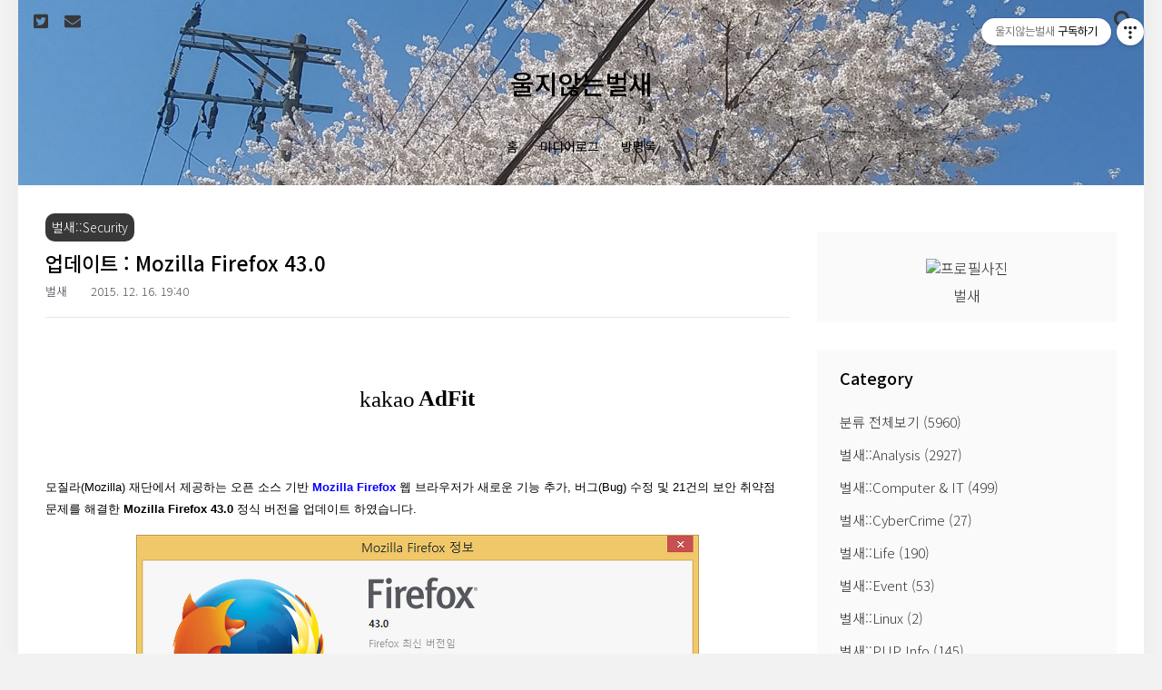

--- FILE ---
content_type: text/html;charset=UTF-8
request_url: https://hummingbird.tistory.com/6221
body_size: 52150
content:
<!DOCTYPE html>
<html lang="ko">
                                                                <head>
                <script type="text/javascript">if (!window.T) { window.T = {} }
window.T.config = {"TOP_SSL_URL":"https://www.tistory.com","PREVIEW":false,"ROLE":"guest","PREV_PAGE":"","NEXT_PAGE":"","BLOG":{"id":13686,"name":"hummingbird","title":"울지않는벌새","isDormancy":false,"nickName":"벌새","status":"open","profileStatus":"normal"},"NEED_COMMENT_LOGIN":false,"COMMENT_LOGIN_CONFIRM_MESSAGE":"","LOGIN_URL":"https://www.tistory.com/auth/login/?redirectUrl=https://hummingbird.tistory.com/6221","DEFAULT_URL":"https://hummingbird.tistory.com","USER":{"name":null,"homepage":null,"id":0,"profileImage":null},"SUBSCRIPTION":{"status":"none","isConnected":false,"isPending":false,"isWait":false,"isProcessing":false,"isNone":true},"IS_LOGIN":false,"HAS_BLOG":false,"IS_SUPPORT":false,"IS_SCRAPABLE":false,"TOP_URL":"http://www.tistory.com","JOIN_URL":"https://www.tistory.com/member/join","PHASE":"prod","ROLE_GROUP":"visitor"};
window.T.entryInfo = {"entryId":6221,"isAuthor":false,"categoryId":48106,"categoryLabel":"벌새::Security"};
window.appInfo = {"domain":"tistory.com","topUrl":"https://www.tistory.com","loginUrl":"https://www.tistory.com/auth/login","logoutUrl":"https://www.tistory.com/auth/logout"};
window.initData = {};

window.TistoryBlog = {
    basePath: "",
    url: "https://hummingbird.tistory.com",
    tistoryUrl: "https://hummingbird.tistory.com",
    manageUrl: "https://hummingbird.tistory.com/manage",
    token: "iVJHYAtwVvqUeoJxjhEgXaIjAsXdXtUP9Fu7V25uDds4wN73yNi79WGOBimwtP04"
};
var servicePath = "";
var blogURL = "";</script>

                
                
                        <!-- BusinessLicenseInfo - START -->
        
            <link href="https://tistory1.daumcdn.net/tistory_admin/userblog/userblog-7c7a62cfef2026f12ec313f0ebcc6daafb4361d7/static/plugin/BusinessLicenseInfo/style.css" rel="stylesheet" type="text/css"/>

            <script>function switchFold(entryId) {
    var businessLayer = document.getElementById("businessInfoLayer_" + entryId);

    if (businessLayer) {
        if (businessLayer.className.indexOf("unfold_license") > 0) {
            businessLayer.className = "business_license_layer";
        } else {
            businessLayer.className = "business_license_layer unfold_license";
        }
    }
}
</script>

        
        <!-- BusinessLicenseInfo - END -->
        <!-- GoogleAnalytics - START -->
        <script src="https://www.googletagmanager.com/gtag/js?id=UA-7387544-1" async="async"></script>
<script>window.dataLayer = window.dataLayer || [];
function gtag(){dataLayer.push(arguments);}
gtag('js', new Date());
gtag('config','UA-7387544-1', {
    cookie_domain: 'auto',
    cookie_flags: 'max-age=0;domain=.tistory.com',
    cookie_expires: 7 * 24 * 60 * 60 // 7 days, in seconds
});</script>

        <!-- GoogleAnalytics - END -->

<!-- System - START -->
<script src="//pagead2.googlesyndication.com/pagead/js/adsbygoogle.js" async="async" data-ad-host="ca-host-pub-9691043933427338" data-ad-client="ca-pub-3226542886908596"></script>
<!-- System - END -->

        <!-- GoogleSearchConsole - START -->
        
<!-- BEGIN GOOGLE_SITE_VERIFICATION -->
<meta name="google-site-verification" content="F-pM3GpBjmTUAn2XIWoErtsKLS21tl1YjpBzPITo5Ho"/>
<!-- END GOOGLE_SITE_VERIFICATION -->

        <!-- GoogleSearchConsole - END -->

        <!-- TistoryProfileLayer - START -->
        <link href="https://tistory1.daumcdn.net/tistory_admin/userblog/userblog-7c7a62cfef2026f12ec313f0ebcc6daafb4361d7/static/plugin/TistoryProfileLayer/style.css" rel="stylesheet" type="text/css"/>
<script type="text/javascript" src="https://tistory1.daumcdn.net/tistory_admin/userblog/userblog-7c7a62cfef2026f12ec313f0ebcc6daafb4361d7/static/plugin/TistoryProfileLayer/script.js"></script>

        <!-- TistoryProfileLayer - END -->

                
                <meta http-equiv="X-UA-Compatible" content="IE=Edge">
<meta name="format-detection" content="telephone=no">
<script src="//t1.daumcdn.net/tistory_admin/lib/jquery/jquery-3.5.1.min.js" integrity="sha256-9/aliU8dGd2tb6OSsuzixeV4y/faTqgFtohetphbbj0=" crossorigin="anonymous"></script>
<script type="text/javascript" src="//t1.daumcdn.net/tiara/js/v1/tiara-1.2.0.min.js"></script><meta name="referrer" content="always"/>
<meta name="google-adsense-platform-account" content="ca-host-pub-9691043933427338"/>
<meta name="google-adsense-platform-domain" content="tistory.com"/>
<meta name="google-adsense-account" content="ca-pub-3226542886908596"/>
<meta name="description" content="모질라(Mozilla) 재단에서 제공하는 오픈 소스 기반 Mozilla Firefox 웹 브라우저가 새로운 기능 추가, 버그(Bug) 수정 및 21건의 보안 취약점 문제를 해결한 Mozilla Firefox 43.0 정식 버전을 업데이트 하였습니다. Private Browsing with Tracking Protection offers choice of blocking additional trackers Improved API support for m4v video playback Firefox 64-bit for Windows is now available via the Firefox download page Users can choose search suggestions from the Awesome.."/>
<meta property="og:type" content="article"/>
<meta property="og:url" content="https://hummingbird.tistory.com/6221"/>
<meta property="og.article.author" content="벌새"/>
<meta property="og:site_name" content="울지않는벌새"/>
<meta property="og:title" content="업데이트 : Mozilla Firefox 43.0"/>
<meta name="by" content="벌새"/>
<meta property="og:description" content="모질라(Mozilla) 재단에서 제공하는 오픈 소스 기반 Mozilla Firefox 웹 브라우저가 새로운 기능 추가, 버그(Bug) 수정 및 21건의 보안 취약점 문제를 해결한 Mozilla Firefox 43.0 정식 버전을 업데이트 하였습니다. Private Browsing with Tracking Protection offers choice of blocking additional trackers Improved API support for m4v video playback Firefox 64-bit for Windows is now available via the Firefox download page Users can choose search suggestions from the Awesome.."/>
<meta property="og:image" content="https://img1.daumcdn.net/thumb/R800x0/?scode=mtistory2&fname=https%3A%2F%2Ft1.daumcdn.net%2Fcfile%2Ftistory%2F27769A3956713A5D2A"/>
<meta property="article:section" content="'IT 인터넷'"/>
<meta name="twitter:card" content="summary_large_image"/>
<meta name="twitter:site" content="@TISTORY"/>
<meta name="twitter:title" content="업데이트 : Mozilla Firefox 43.0"/>
<meta name="twitter:description" content="모질라(Mozilla) 재단에서 제공하는 오픈 소스 기반 Mozilla Firefox 웹 브라우저가 새로운 기능 추가, 버그(Bug) 수정 및 21건의 보안 취약점 문제를 해결한 Mozilla Firefox 43.0 정식 버전을 업데이트 하였습니다. Private Browsing with Tracking Protection offers choice of blocking additional trackers Improved API support for m4v video playback Firefox 64-bit for Windows is now available via the Firefox download page Users can choose search suggestions from the Awesome.."/>
<meta property="twitter:image" content="https://img1.daumcdn.net/thumb/R800x0/?scode=mtistory2&fname=https%3A%2F%2Ft1.daumcdn.net%2Fcfile%2Ftistory%2F27769A3956713A5D2A"/>
<meta content="https://hummingbird.tistory.com/6221" property="dg:plink" content="https://hummingbird.tistory.com/6221"/>
<meta name="plink"/>
<meta name="title" content="업데이트 : Mozilla Firefox 43.0"/>
<meta name="article:media_name" content="울지않는벌새"/>
<meta property="article:mobile_url" content="https://hummingbird.tistory.com/m/6221"/>
<meta property="article:pc_url" content="https://hummingbird.tistory.com/6221"/>
<meta property="article:mobile_view_url" content="https://hummingbird.tistory.com/m/6221"/>
<meta property="article:pc_view_url" content="https://hummingbird.tistory.com/6221"/>
<meta property="article:talk_channel_view_url" content="https://hummingbird.tistory.com/m/6221"/>
<meta property="article:pc_service_home" content="https://www.tistory.com"/>
<meta property="article:mobile_service_home" content="https://www.tistory.com/m"/>
<meta property="article:txid" content="13686_6221"/>
<meta property="article:published_time" content="2015-12-16T19:40:45+09:00"/>
<meta property="og:regDate" content="20151216074045"/>
<meta property="article:modified_time" content="2016-01-27T12:29:22+09:00"/>
<script type="module" src="https://tistory1.daumcdn.net/tistory_admin/userblog/userblog-7c7a62cfef2026f12ec313f0ebcc6daafb4361d7/static/pc/dist/index.js" defer=""></script>
<script type="text/javascript" src="https://tistory1.daumcdn.net/tistory_admin/userblog/userblog-7c7a62cfef2026f12ec313f0ebcc6daafb4361d7/static/pc/dist/index-legacy.js" defer="" nomodule="true"></script>
<script type="text/javascript" src="https://tistory1.daumcdn.net/tistory_admin/userblog/userblog-7c7a62cfef2026f12ec313f0ebcc6daafb4361d7/static/pc/dist/polyfills-legacy.js" defer="" nomodule="true"></script>
<link rel="stylesheet" type="text/css" href="https://t1.daumcdn.net/tistory_admin/www/style/font.css"/>
<link rel="stylesheet" type="text/css" href="https://tistory1.daumcdn.net/tistory_admin/userblog/userblog-7c7a62cfef2026f12ec313f0ebcc6daafb4361d7/static/style/content.css"/>
<link rel="stylesheet" type="text/css" href="https://tistory1.daumcdn.net/tistory_admin/userblog/userblog-7c7a62cfef2026f12ec313f0ebcc6daafb4361d7/static/pc/dist/index.css"/>
<link rel="stylesheet" type="text/css" href="https://tistory1.daumcdn.net/tistory_admin/userblog/userblog-7c7a62cfef2026f12ec313f0ebcc6daafb4361d7/static/style/uselessPMargin.css"/>
<script type="text/javascript">(function() {
    var tjQuery = jQuery.noConflict(true);
    window.tjQuery = tjQuery;
    window.orgjQuery = window.jQuery; window.jQuery = tjQuery;
    window.jQuery = window.orgjQuery; delete window.orgjQuery;
})()</script>
<script type="text/javascript" src="https://tistory1.daumcdn.net/tistory_admin/userblog/userblog-7c7a62cfef2026f12ec313f0ebcc6daafb4361d7/static/script/base.js"></script>
<script type="text/javascript" src="//developers.kakao.com/sdk/js/kakao.min.js"></script>

                
<!-- Category URL 삭제 시작 -->
<script type="text/javascript">

    if(typeof(history.pushState) == 'function')

    {

    var CatagoryURL = location.href;

    CatagoryURL = CatagoryURL.replace(/\?category=([0-9]+)/ig,'');

    history.pushState(null, null, CatagoryURL);

     } 

</script>
<!-- Category URL 삭제 끝 -->
<!-- Global site tag (gtag.js) - Google Analytics 시작 -->
<script async src="https://www.googletagmanager.com/gtag/js?id=G-Q0HT8HLY3E"></script>
<script>
  window.dataLayer = window.dataLayer || [];
  function gtag(){dataLayer.push(arguments);}
  gtag('js', new Date());

  gtag('config', 'G-Q0HT8HLY3E');
</script>
<!-- Global site tag (gtag.js) - Google Analytics 끝 -->
<meta name="robots" content="index,follow">
<!-- Bing 인증 시작-->
<meta name="msvalidate.01" content="26F20AA80C5F00A903AE40A62357CBF5" />
<!-- Bing 인증 끝-->
<!-- Naver 웹마스터 도구 소유 확인 시작-->
<meta name="naver-site-verification" content="4ca86206d20c49e78af333e9fa029305eba759f7" />
<!-- Naver 웹마스터 도구 소유 확인 끝-->
	<meta charset="UTF-8">
	<meta name="viewport" content="user-scalable=no, initial-scale=1.0, maximum-scale=1.0, minimum-scale=1.0, width=device-width">
	<title>업데이트 : Mozilla Firefox 43.0</title>
	<link rel="stylesheet" href="https://use.fontawesome.com/releases/v5.6.3/css/all.css" integrity="sha384-UHRtZLI+pbxtHCWp1t77Bi1L4ZtiqrqD80Kn4Z8NTSRyMA2Fd33n5dQ8lWUE00s/" crossorigin="anonymous">
	<link href="https://fonts.googleapis.com/css?family=Noto+Sans+KR:100,300,400,500,700,900|Noto+Serif+KR:200,300,400,500,600,700,900&display=swap" rel="stylesheet">
	<link rel="stylesheet" href="https://tistory1.daumcdn.net/tistory/13686/skin/style.css?_version_=1699710206">
	<script src="https://ajax.googleapis.com/ajax/libs/jquery/3.2.1/jquery.min.js"></script>
	<style tye="text/css">
		body, input, select, textarea, button{
			font-family: 'Noto Sans KR',sans-serif;
		}
	
		/* 117 Responsive Simplit3 */
		.social-link a:hover, #header .category a:hover,#header .category > ul > li > a:hover, #header .category > ul > li > ul > li > a:hover,.sidebar ul li a:hover,.box_aside .tt-calendar tbody td a,.box_aside .tt-calendar tbody td .cal_click,#footer .blog-menu ul li:hover a,.cover-thumbnail-list ul li a:hover .title,.cover-masonry ul li a:hover .title,.cover-list ul li a:hover .title,.cover-banner,.post-item:hover .title,.hgroup .post-meta a:hover,.tags .items a:hover,.related-articles ul li a:hover .title,.sidebar .search input{
			color: #c5a179 !important;
		}
		.pagination .prev:hover, .pagination .next:hover, .pagination .view-more:hover, .pagelist .pagination a:hover span:not(.selected) {
			color: #c5a179 !important;
			border: 1px solid #c5a179 !important;
		}
		.pagelist .pagination .selected, .pagelist .pagination a:hover .selected, .pagelist .pagination .view-more:hover{
			border: 1px solid #c5a179 !important;
			background: #c5a179 !important;
		}
		.sidebar .search button,.box_aside .list_tag .link_tag:hover,.box_aside .link_more,.cover-thumbnail-list ul li .text-box:hover,.cover-banner ul li .more-btn:hover, .post-item:hover .category, .cover-list ul li:hover .category{
			background-color: #c5a179 !important;
		}
		.content-bg{
			background-color: TRANSPARENT;
		}		
	
	
		#header .blog-menu ul li a{
			color:#000 !important;
		}
	
	
		#header{
			background-color:TRANSPARENT !important;
		}
		
	</style>

                
                
                <link rel="stylesheet" type="text/css" href="https://tistory1.daumcdn.net/tistory_admin/userblog/userblog-7c7a62cfef2026f12ec313f0ebcc6daafb4361d7/static/style/revenue.css"/>
<link rel="canonical" href="https://hummingbird.tistory.com/6221"/>

<!-- BEGIN STRUCTURED_DATA -->
<script type="application/ld+json">
    {"@context":"http://schema.org","@type":"BlogPosting","mainEntityOfPage":{"@id":"https://hummingbird.tistory.com/6221","name":null},"url":"https://hummingbird.tistory.com/6221","headline":"업데이트 : Mozilla Firefox 43.0","description":"모질라(Mozilla) 재단에서 제공하는 오픈 소스 기반 Mozilla Firefox 웹 브라우저가 새로운 기능 추가, 버그(Bug) 수정 및 21건의 보안 취약점 문제를 해결한 Mozilla Firefox 43.0 정식 버전을 업데이트 하였습니다. Private Browsing with Tracking Protection offers choice of blocking additional trackers Improved API support for m4v video playback Firefox 64-bit for Windows is now available via the Firefox download page Users can choose search suggestions from the Awesome..","author":{"@type":"Person","name":"벌새","logo":null},"image":{"@type":"ImageObject","url":"https://img1.daumcdn.net/thumb/R800x0/?scode=mtistory2&fname=https%3A%2F%2Ft1.daumcdn.net%2Fcfile%2Ftistory%2F27769A3956713A5D2A","width":"800px","height":"800px"},"datePublished":"2015-12-16T19:40:45+09:00","dateModified":"2016-01-27T12:29:22+09:00","publisher":{"@type":"Organization","name":"TISTORY","logo":{"@type":"ImageObject","url":"https://t1.daumcdn.net/tistory_admin/static/images/openGraph/opengraph.png","width":"800px","height":"800px"}}}
</script>
<!-- END STRUCTURED_DATA -->
<link rel="stylesheet" type="text/css" href="https://tistory1.daumcdn.net/tistory_admin/userblog/userblog-7c7a62cfef2026f12ec313f0ebcc6daafb4361d7/static/style/dialog.css"/>
<link rel="stylesheet" type="text/css" href="//t1.daumcdn.net/tistory_admin/www/style/top/font.css"/>
<link rel="stylesheet" type="text/css" href="https://tistory1.daumcdn.net/tistory_admin/userblog/userblog-7c7a62cfef2026f12ec313f0ebcc6daafb4361d7/static/style/postBtn.css"/>
<link rel="stylesheet" type="text/css" href="https://tistory1.daumcdn.net/tistory_admin/userblog/userblog-7c7a62cfef2026f12ec313f0ebcc6daafb4361d7/static/style/tistory.css"/>
<script type="text/javascript" src="https://tistory1.daumcdn.net/tistory_admin/userblog/userblog-7c7a62cfef2026f12ec313f0ebcc6daafb4361d7/static/script/common.js"></script>

                
                </head>
                                                <body id="tt-body-page" class="
cover-slider-content 
narrow-header 

 center-header
 category-side
 sidebar-right
 pagelist
 font-sans
 header-bg
 sidebar-thumbnail-on
 place-thumbnail

"
 style="background-color:#f2f2f2" 
>
                
                
                


<div id="acc-nav">
	<a href="#content">본문 바로가기</a>
</div>

<div id="wrap">
	<div class="inner">

		<header id="header">
			<div class="inner">
				<button type="button" class="mobile-menu"><span>메뉴</span></button>

				<div class="search">
					<div class="inner">
					
						<div class="close-search"></div>
						<input type="text" name="search" value="" placeholder="검색어를 입력하세요." onkeypress="if (event.keyCode == 13) { try {
    window.location.href = '/search' + '/' + looseURIEncode(document.getElementsByName('search')[0].value);
    document.getElementsByName('search')[0].value = '';
    return false;
} catch (e) {} }">
						<button type="submit" onclick="try {
    window.location.href = '/search' + '/' + looseURIEncode(document.getElementsByName('search')[0].value);
    document.getElementsByName('search')[0].value = '';
    return false;
} catch (e) {}">검색</button>
					
					</div>
				</div>			

				
				<div class="social-link-wrap">
					<div class="social-link">
						<a href="https://twitter.com/Boanbird" class="twitter" target="_blank"><div>Twitter</div></a>
						<a href="mailto:hummingbird@tistory.com" class="email" target="_blank"><div>Email</div></a>
					</div>
				</div>
							

				<div class="title">
					<h1><a style="color:#000" href="https://hummingbird.tistory.com/">울지않는벌새</a></h1>
				</div>

				<div class="menu">
					<nav id="gnb">
						<aside id="header_sidebar" class="sidebar">
							<div class="inner">
							</div>
						</aside>
					</nav>
				</div>

				
				<div class="content-wrap">
					<div class="blog-menu">
						<ul>
  <li class="t_menu_home first"><a href="/" target="">홈</a></li>
  <li class="t_menu_medialog"><a href="/media" target="">미디어로그</a></li>
  <li class="t_menu_guestbook last"><a href="/guestbook" target="">방명록</a></li>
</ul>
					</div>
				</div>
				
			</div>
			<nav class="category-menu">
				<div class="inner">
					<div class="category">
						<ul class="tt_category"><li class=""><a href="/category" class="link_tit"> 분류 전체보기 <span class="c_cnt">(5960)</span> </a>
  <ul class="category_list"><li class=""><a href="/category/%EB%B2%8C%EC%83%88%3A%3AAnalysis" class="link_item"> 벌새::Analysis <span class="c_cnt">(2927)</span> </a></li>
<li class=""><a href="/category/%EB%B2%8C%EC%83%88%3A%3AComputer%20%26%20IT" class="link_item"> 벌새::Computer &amp; IT <span class="c_cnt">(499)</span> </a></li>
<li class=""><a href="/category/%EB%B2%8C%EC%83%88%3A%3ACyberCrime" class="link_item"> 벌새::CyberCrime <span class="c_cnt">(27)</span> </a></li>
<li class=""><a href="/category/%EB%B2%8C%EC%83%88%3A%3ALife" class="link_item"> 벌새::Life <span class="c_cnt">(190)</span> </a></li>
<li class=""><a href="/category/%EB%B2%8C%EC%83%88%3A%3AEvent" class="link_item"> 벌새::Event <span class="c_cnt">(53)</span> </a></li>
<li class=""><a href="/category/%EB%B2%8C%EC%83%88%3A%3ALinux" class="link_item"> 벌새::Linux <span class="c_cnt">(2)</span> </a></li>
<li class=""><a href="/category/%EB%B2%8C%EC%83%88%3A%3APUP%20Info" class="link_item"> 벌새::PUP Info <span class="c_cnt">(145)</span> </a></li>
<li class=""><a href="/category/%EB%B2%8C%EC%83%88%3A%3ASecurity" class="link_item"> 벌새::Security <span class="c_cnt">(1531)</span> </a></li>
<li class=""><a href="/category/%EB%B2%8C%EC%83%88%3A%3ASoftware" class="link_item"> 벌새::Software <span class="c_cnt">(479)</span> </a></li>
<li class=""><a href="/category/%EB%B2%8C%EC%83%88%3A%3AThinking" class="link_item"> 벌새::Thinking <span class="c_cnt">(107)</span> </a></li>
</ul>
</li>
</ul>

					</div>
				</div>
			</nav>		
		</header>

		<hr/>

		<div class="content-bg">

			<section class="container">
				<div class="inner">

					<aside id="sidebar" class="sidebar">
			
						<div class="inner">
							
							<div id="wrap_sidebar1" class="wrap_sidebar1">
							
								
								<div id="profile" class="box_aside">
									<div class="inner">
										<div class="blogger-profile">
											<div class="inner">
												<div class="thumb-profile-big">
													<img src="https://t1.daumcdn.net/cfile/tistory/2162793F53571DC00C" class="img-profile" alt="프로필사진">
												</div>
												<span class="txt-profile">벌새</span>
											</div>
										</div>
									</div>
								</div>
								

								            <div class="revenue_unit_wrap">
  <div class="revenue_unit_item adfit">
    <div class="revenue_unit_info">250x250</div>
    <ins class="kakao_ad_area" style="display: none;" data-ad-unit="DAN-VPVgHpamc5Mhrmkp" data-ad-width="250px" data-ad-height="250px"></ins>
    <script type="text/javascript" src="//t1.daumcdn.net/kas/static/ba.min.js" async="async"></script>
  </div>
</div><div class="module module_plugin">        <!-- SB_Banner - START -->
        <script>
  (function() {
    var cx = 'partner-pub-3226542886908596:1946518630';
    var gcse = document.createElement('script');
    gcse.type = 'text/javascript';
    gcse.async = true;
    gcse.src = 'https://cse.google.com/cse.js?cx=' + cx;
    var s = document.getElementsByTagName('script')[0];
    s.parentNode.insertBefore(gcse, s);
  })();
</script>
<gcse:searchbox-only></gcse:searchbox-only>
        <!-- SB_Banner - END -->
</div>
            <div class="revenue_unit_wrap">
  <div class="revenue_unit_item adsense responsive">
    <div class="revenue_unit_info">반응형</div>
    <script src="//pagead2.googlesyndication.com/pagead/js/adsbygoogle.js" async="async"></script>
    <ins class="adsbygoogle" style="display: block;" data-ad-host="ca-host-pub-9691043933427338" data-ad-client="ca-pub-3226542886908596" data-ad-format="auto"></ins>
    <script>(adsbygoogle = window.adsbygoogle || []).push({});</script>
  </div>
</div>
										<!-- 공지사항 -->
										
											<div class="box_aside">
												<div class="tit_aside">Notice</div>
												<ul class="list_board">
													
														<li><a href="/notice/911" class="link_item">블로그 연혁 &amp; 연락처</a></li>
													
														<li><a href="/notice/4859" class="link_item">악성코드 및 광고 프로그램 삭제 문의 방법</a></li>
													
														<li><a href="/notice/1535" class="link_item">블로그 저작권 안내</a></li>
													
												</ul>
											</div>
										
									
								
											<!-- 글 보관함 -->
											<div class="box_aside box_archive">
												<div class="tit_aside">Archives</div>
												<ul class="list_keep">
													
												</ul>
											</div>
										
											<!-- 방문자수 -->
											<div class="box_aside box_visitor">
												<div class="tit_aside">Visits</div>
												<div class="list_visit">
													<dl class="list_total">
														<dd></dd>
													</dl>
													<dl class="list_visitor">
														<dt>Today</dt>
														<dd></dd>
													</dl>
													<dl class="list_visitor">
														<dt>Yesterday</dt>
														<dd></dd>
													</dl>
												</div>
											</div>
																		
							</div>

						</div>
					</aside>		
			
					<article id="content">
			
						<div class="inner">
							
							
				
							
				
							
			
							
			
							
			
							         
             
	
	
		<div class="hgroup">
			<div class="category">벌새::Security</div>
			<h1>업데이트 : Mozilla Firefox 43.0 </h1>
			<div class="post-meta">
				<span class="author">벌새</span>
				<span class="date">
					
					2015. 12. 16. 19:40									
				</span>
				
			</div>
		</div>
		<div class="entry-content">
			
                    <!-- System - START -->
        <div class="revenue_unit_wrap">
  <div class="revenue_unit_item adfit">
    <div class="revenue_unit_info">728x90</div>
    <ins class="kakao_ad_area" style="display: none;" data-ad-unit="DAN-4vW5iWjSTXO7hQJq" data-ad-width="728px" data-ad-height="90px"></ins>
    <script type="text/javascript" src="//t1.daumcdn.net/kas/static/ba.min.js" async="async"></script>
  </div>
</div>
<div class="revenue_unit_wrap">
  <div class="revenue_unit_item adsense responsive">
    <div class="revenue_unit_info">반응형</div>
    <script src="//pagead2.googlesyndication.com/pagead/js/adsbygoogle.js" async="async"></script>
    <ins class="adsbygoogle" style="display: block;" data-ad-host="ca-host-pub-9691043933427338" data-ad-client="ca-pub-3226542886908596" data-ad-format="auto"></ins>
    <script>(adsbygoogle = window.adsbygoogle || []).push({});</script>
  </div>
</div>
        <!-- System - END -->

            <div class="tt_article_useless_p_margin contents_style"><P><SPAN style="FONT-SIZE: 10pt; FONT-FAMILY: Gulim,굴림,AppleGothic,sans-serif; COLOR: #000000">모질라(Mozilla) 재단에서 제공하는 오픈 소스 기반 <STRONG><A class=tx-link href="https://www.mozilla.org/ko" target=_blank><SPAN style="COLOR: #0900ff">Mozilla Firefox</SPAN></A></STRONG> 웹 브라우저가 새로운 기능 추가, 버그(Bug) 수정 및 21건의 보안 취약점 문제를 해결한 <STRONG>Mozilla Firefox 43.0</STRONG> 정식 버전을 업데이트 하였습니다.</SPAN></P>
<P style="FLOAT: none; TEXT-ALIGN: center; CLEAR: none"><span class="imageblock" style="display: inline-block; width: 620px;  height: auto; max-width: 100%;"><img src="https://t1.daumcdn.net/cfile/tistory/27769A3956713A5D2A" style="max-width: 100%; height: auto;" srcset="https://img1.daumcdn.net/thumb/R1280x0/?scode=mtistory2&fname=https%3A%2F%2Ft1.daumcdn.net%2Fcfile%2Ftistory%2F27769A3956713A5D2A" width="620" height="305" filename="2015-12-16 12 13 24.png" filemime="image/jpeg"/></span></P>
<UL style="LIST-STYLE-TYPE: disc">
<LI><SPAN style="FONT-SIZE: 10pt; FONT-FAMILY: Gulim,굴림,AppleGothic,sans-serif; COLOR: #000000">Private Browsing with Tracking Protection offers choice of blocking additional trackers</SPAN></LI>
<LI><SPAN style="FONT-SIZE: 10pt; FONT-FAMILY: Gulim,굴림,AppleGothic,sans-serif; COLOR: #000000">Improved API support for m4v video playback</SPAN></LI>
<LI><SPAN style="FONT-SIZE: 10pt; FONT-FAMILY: Gulim,굴림,AppleGothic,sans-serif; COLOR: #000000">Firefox 64-bit for Windows is now available via the Firefox download page</SPAN></LI>
<LI><SPAN style="FONT-SIZE: 10pt; FONT-FAMILY: Gulim,굴림,AppleGothic,sans-serif; COLOR: #000000">Users can choose search suggestions from the Awesome Bar</SPAN></LI>
<LI><SPAN style="FONT-SIZE: 10pt; FONT-FAMILY: Gulim,굴림,AppleGothic,sans-serif; COLOR: #000000">On-screen keyboard displayed on selecting input field on devices running Windows 8 or greater</SPAN></LI>
<LI><SPAN style="FONT-SIZE: 10pt; FONT-FAMILY: Gulim,굴림,AppleGothic,sans-serif; COLOR: #000000">Firefox Health Report has switched to use the same data collection mechanism as telemetry</SPAN></LI></UL>
<P><SPAN style="FONT-SIZE: 10pt; FONT-FAMILY: Gulim,굴림,AppleGothic,sans-serif; COLOR: #000000">이번 Mozilla Firefox 43.0 버전에서는 사생활 보호 모드(Private Browsing with Tracking Protection) 기능이 추가적인 추적 차단을 시도할 경우 사용자에게 질의하도록 기능이 수정되었습니다.</SPAN></P>
<P style="FLOAT: none; TEXT-ALIGN: center; CLEAR: none"><span class="imageblock" style="display: inline-block; width: 620px;  height: auto; max-width: 100%;"><img src="https://t1.daumcdn.net/cfile/tistory/2419A43556713AFF18" style="max-width: 100%; height: auto;" srcset="https://img1.daumcdn.net/thumb/R1280x0/?scode=mtistory2&fname=https%3A%2F%2Ft1.daumcdn.net%2Fcfile%2Ftistory%2F2419A43556713AFF18" width="620" height="301" filename="2015-12-16 12 27 57.png" filemime="image/jpeg"/></span></P>
<P><SPAN style="FONT-SIZE: 10pt; FONT-FAMILY: Gulim,굴림,AppleGothic,sans-serif; COLOR: #000000">또한 공식적으로 Windows,&nbsp;Linux 운영 체제용&nbsp;<STRONG><A class=tx-link href="https://www.mozilla.org/en-US/firefox/all/" target=_blank><SPAN style="COLOR: #0900ff">Mozilla Firefox 64비트 설치 파일</SPAN></A></STRONG>을 제공하기 시작하였습니다.</SPAN></P>
<UL style="LIST-STYLE-TYPE: disc">
<LI><SPAN style="FONT-SIZE: 10pt; FONT-FAMILY: Gulim,굴림,AppleGothic,sans-serif; COLOR: #000000"><STRONG>32비트용 :</STRONG> Mozilla Firefox 43.0 (x86 ko) + Mozilla Maintenance Service</SPAN></LI>
<LI><SPAN style="FONT-SIZE: 10pt; FONT-FAMILY: Gulim,굴림,AppleGothic,sans-serif; COLOR: #000000"><STRONG>64비트용 :</STRONG> Mozilla Firefox 43.0 (x64 ko) + Mozilla Maintenance Service</SPAN></LI></UL>
<P><SPAN style="FONT-SIZE: 10pt; FONT-FAMILY: Gulim,굴림,AppleGothic,sans-serif; COLOR: #000000">이를 통해 32비트 환경에서는<STRONG> "C:\Program Files (x86)\Mozilla Firefox + C:\Program Files (x86)\Mozilla Maintenance Service"</STRONG> 폴더에 설치가 이루어지며, 64비트 환경에서는 <STRONG>"C:\Program Files\Mozilla Firefox + C:\Program Files (x86)\Mozilla Maintenance Service"</STRONG> 폴더에 프로그램 설치가 이루어집니다.</SPAN></P>
<P>&nbsp;</P>
<P><SPAN style="FONT-SIZE: 10pt; FONT-FAMILY: Gulim,굴림,AppleGothic,sans-serif; COLOR: #000000">그러므로 64비트 환경에서는 제어판에 등록된 32비트용 Mozilla Firefox 웹 브라우저를 삭제한 후 64비트 설치 파일을 다운로드하여 직접 설치하시기 바랍니다.</SPAN></P>
<P>&nbsp;</P>
<P><SPAN style="FONT-SIZE: 10pt; FONT-FAMILY: Gulim,굴림,AppleGothic,sans-serif; COLOR: #000000">그 외 자세한 수정 사항에 대해서는 <STRONG><A class=tx-link href="https://www.mozilla.org/en-US/firefox/43.0/releasenotes" target=_blank><SPAN style="COLOR: #0900ff">Mozilla Firefox 43.0 Release Note</SPAN></A></STRONG> 정보를 참고하시기 바랍니다.</SPAN></P>
<P>&nbsp;</P>
<P><SPAN style="FONT-SIZE: 10pt; FONT-FAMILY: Gulim,굴림,AppleGothic,sans-serif; COLOR: #000000">보안 취약점 관련 업데이트에서는 Critical 등급(4개), High 등급(7개), Moderate 등급(3개), Low 등급(2개)에 대한 16개의 보안 패치가 포함되어 있습니다.</SPAN></P>
<P>&nbsp;</P>
<P><SPAN style="FONT-SIZE: 10pt; FONT-FAMILY: Gulim,굴림,AppleGothic,sans-serif; COLOR: #000000"><STRONG><SPAN style="FONT-SIZE: 11pt">■ </SPAN><SPAN style="FONT-SIZE: 11pt">Critical 등급</SPAN></STRONG></SPAN></P>
<P>&nbsp;</P>
<P><SPAN style="FONT-SIZE: 10pt; FONT-FAMILY: Gulim,굴림,AppleGothic,sans-serif; COLOR: #000000"><STRONG>(1) <A class=tx-link href="https://www.mozilla.org/en-US/security/advisories/mfsa2015-134/" target=_blank><SPAN style="COLOR: #0900ff">MFSA 2015-134</SPAN></A> : Miscellaneous memory safety hazards (rv:43.0 / rv:38.5)</STRONG></SPAN></P>
<UL style="LIST-STYLE-TYPE: disc">
<LI><SPAN style="FONT-SIZE: 10pt; FONT-FAMILY: Gulim,굴림,AppleGothic,sans-serif; COLOR: #000000"><STRONG>CVE-2015-7201 :</STRONG> Memory safety bugs fixed in Firefox ESR 38.5 and Firefox 43</SPAN></LI>
<LI><SPAN style="FONT-SIZE: 10pt; FONT-FAMILY: Gulim,굴림,AppleGothic,sans-serif; COLOR: #000000"><STRONG>CVE-2015-7202 :</STRONG> Memory safety bugs fixed in Firefox 43</SPAN></LI></UL>
<P><SPAN style="FONT-SIZE: 10pt; FONT-FAMILY: Gulim,굴림,AppleGothic,sans-serif; COLOR: #000000"><STRONG>(2) <A class=tx-link href="https://www.mozilla.org/en-US/security/advisories/mfsa2015-138" target=_blank><SPAN style="COLOR: #0900ff">MFSA 2015-138</SPAN></A> : Use-after-free in WebRTC when datachannel is used after being destroyed</STRONG></SPAN></P>
<UL style="LIST-STYLE-TYPE: disc">
<LI><SPAN style="FONT-SIZE: 10pt; FONT-FAMILY: Gulim,굴림,AppleGothic,sans-serif; COLOR: #000000"><STRONG>CVE-2015-7210 :</STRONG> UAF due to DataChannelConnection not Destroy()ed before deletion</SPAN></LI></UL>
<P><SPAN style="FONT-SIZE: 10pt; FONT-FAMILY: Gulim,굴림,AppleGothic,sans-serif; COLOR: #000000"><STRONG>(3) <A class=tx-link href="https://www.mozilla.org/en-US/security/advisories/mfsa2015-148/" target=_blank><SPAN style="COLOR: #0900ff">MFSA 2015-148</SPAN></A> : Privilege escalation vulnerabilities in WebExtension APIs</STRONG></SPAN></P>
<UL style="LIST-STYLE-TYPE: disc">
<LI><SPAN style="FONT-SIZE: 10pt; FONT-FAMILY: Gulim,굴림,AppleGothic,sans-serif; COLOR: #000000"><STRONG>CVE-2015-7223 :</STRONG> Privilege escalation vulnerabilities in WebExtension APIs</SPAN></LI></UL>
<P><SPAN style="FONT-SIZE: 10pt; FONT-FAMILY: Gulim,굴림,AppleGothic,sans-serif; COLOR: #000000"><STRONG>(4) <A class=tx-link href="https://www.mozilla.org/en-US/security/advisories/mfsa2015-149" target=_blank><SPAN style="COLOR: #0900ff">MFSA 2015-149</SPAN></A> : Cross-site reading attack through data and view-source URIs</STRONG></SPAN></P>
<UL style="LIST-STYLE-TYPE: disc">
<LI><SPAN style="FONT-SIZE: 10pt; FONT-FAMILY: Gulim,굴림,AppleGothic,sans-serif; COLOR: #000000"><STRONG>CVE-2015-7214 :</STRONG> cross-origin restriction bypass using data: and view-source: uri scheme</SPAN></LI></UL>
<P><SPAN style="FONT-SIZE: 10pt; FONT-FAMILY: Gulim,굴림,AppleGothic,sans-serif; COLOR: #000000"><STRONG><SPAN style="FONT-SIZE: 11pt">■ High 등급</SPAN></STRONG></SPAN></P>
<P>&nbsp;</P>
<P><SPAN style="FONT-SIZE: 10pt; FONT-FAMILY: Gulim,굴림,AppleGothic,sans-serif; COLOR: #000000"><STRONG>(1) <A class=tx-link href="https://www.mozilla.org/en-US/security/advisories/mfsa2015-135" target=_blank><SPAN style="COLOR: #0900ff">MFSA 2015-135</SPAN></A> : Crash with JavaScript variable assignment with unboxed objects</STRONG></SPAN></P>
<UL style="LIST-STYLE-TYPE: disc">
<LI><SPAN style="FONT-SIZE: 10pt; FONT-FAMILY: Gulim,굴림,AppleGothic,sans-serif; COLOR: #000000"><STRONG>CVE-2015-7204 :</STRONG> Simple var assignments can trigger "can't convert undefined to object" exception</SPAN></LI></UL>
<P><SPAN style="FONT-SIZE: 10pt; FONT-FAMILY: Gulim,굴림,AppleGothic,sans-serif; COLOR: #000000"><STRONG>(2) <A class=tx-link href="https://www.mozilla.org/en-US/security/advisories/mfsa2015-136" target=_blank><SPAN style="COLOR: #0900ff">MFSA 2015-136</SPAN></A> : Same-origin policy violation using perfomance.getEntries and history navigation</STRONG></SPAN></P>
<UL style="LIST-STYLE-TYPE: disc">
<LI><SPAN style="FONT-SIZE: 10pt; FONT-FAMILY: Gulim,굴림,AppleGothic,sans-serif; COLOR: #000000"><STRONG>CVE-2015-7207 :</STRONG> performance.getEntries() shows x-domain URLs after a redirect when loading from cache</SPAN></LI>
<LI><SPAN style="FONT-SIZE: 10pt; FONT-FAMILY: Gulim,굴림,AppleGothic,sans-serif; COLOR: #000000">Cached redirects + History traversal reveal cross-origin URLs</SPAN></LI></UL>
<P><SPAN style="FONT-SIZE: 10pt; FONT-FAMILY: Gulim,굴림,AppleGothic,sans-serif; COLOR: #000000"><STRONG>(3) <A class=tx-link href="https://www.mozilla.org/en-US/security/advisories/mfsa2015-139" target=_blank><SPAN style="COLOR: #0900ff">MFSA 2015-139</SPAN></A> : Integer overflow allocating extremely large textures</STRONG></SPAN></P>
<UL style="LIST-STYLE-TYPE: disc">
<LI><SPAN style="FONT-SIZE: 10pt; FONT-FAMILY: Gulim,굴림,AppleGothic,sans-serif; COLOR: #000000"><STRONG>CVE-2015-7212 :</STRONG> Memset crash in mozilla::layers::BufferTextureClient::AllocateForSurface</SPAN></LI></UL>
<P><SPAN style="FONT-SIZE: 10pt; FONT-FAMILY: Gulim,굴림,AppleGothic,sans-serif; COLOR: #000000"><STRONG>(4) <A class=tx-link href="https://www.mozilla.org/en-US/security/advisories/mfsa2015-140" target=_blank><SPAN style="COLOR: #0900ff">MFSA 2015-140</SPAN></A> : Cross-origin information leak through web workers error events</STRONG></SPAN></P>
<UL style="LIST-STYLE-TYPE: disc">
<LI><SPAN style="FONT-SIZE: 10pt; FONT-FAMILY: Gulim,굴림,AppleGothic,sans-serif; COLOR: #000000"><STRONG>CVE-2015-7215 :</STRONG> Cross-origin information disclosure with error message of Web Workers</SPAN></LI>
<LI><SPAN style="FONT-SIZE: 10pt; FONT-FAMILY: Gulim,굴림,AppleGothic,sans-serif; COLOR: #000000">Throw NetworkError for cross-origin importScripts() exceptions</SPAN></LI></UL>
<P><SPAN style="FONT-SIZE: 10pt; FONT-FAMILY: Gulim,굴림,AppleGothic,sans-serif; COLOR: #000000"><STRONG>(5) <A class=tx-link href="https://www.mozilla.org/en-US/security/advisories/mfsa2015-145" target=_blank><SPAN style="COLOR: #0900ff">MFSA 2015-145</SPAN></A> : Underflow through code inspection</STRONG></SPAN></P>
<UL style="LIST-STYLE-TYPE: disc">
<LI><SPAN style="FONT-SIZE: 10pt; FONT-FAMILY: Gulim,굴림,AppleGothic,sans-serif; COLOR: #000000"><STRONG>CVE-2015-7205 :</STRONG> Underflow in RTPReceiverVideo::ParseRtpPacket causes memory-safety bug and information leak</SPAN></LI></UL>
<P><SPAN style="FONT-SIZE: 10pt; FONT-FAMILY: Gulim,굴림,AppleGothic,sans-serif; COLOR: #000000"><STRONG>(6) <A class=tx-link href="https://www.mozilla.org/en-US/security/advisories/mfsa2015-146" target=_blank><SPAN style="COLOR: #0900ff">MFSA 2015-146</SPAN></A> : Integer overflow in MP4 playback in 64-bit versions</STRONG></SPAN></P>
<UL style="LIST-STYLE-TYPE: disc">
<LI><SPAN style="FONT-SIZE: 10pt; FONT-FAMILY: Gulim,굴림,AppleGothic,sans-serif; COLOR: #000000"><STRONG>CVE-2015-7213 :</STRONG> Overflow in MPEG4Extractor::readMetaData causes memory-safety bug</SPAN></LI></UL>
<P><SPAN style="FONT-SIZE: 10pt; FONT-FAMILY: Gulim,굴림,AppleGothic,sans-serif; COLOR: #000000"><STRONG>(7) <A class=tx-link href="https://www.mozilla.org/en-US/security/advisories/mfsa2015-147" target=_blank><SPAN style="COLOR: #0900ff">MFSA 2015-147</SPAN></A> : Integer underflow and buffer overflow processing MP4 metadata in libstagefright</STRONG></SPAN></P>
<UL style="LIST-STYLE-TYPE: disc">
<LI><SPAN style="FONT-SIZE: 10pt; FONT-FAMILY: Gulim,굴림,AppleGothic,sans-serif; COLOR: #000000"><STRONG>CVE-2015-7222 :</STRONG> potential underflow in 'covr', unchecked allocation and copy in Metadata::setData</SPAN></LI>
<LI><SPAN style="FONT-SIZE: 10pt; FONT-FAMILY: Gulim,굴림,AppleGothic,sans-serif; COLOR: #000000">Fix integer underflow in covr MPEG4 processing</SPAN></LI></UL>
<P><SPAN style="FONT-SIZE: 10pt; FONT-FAMILY: Gulim,굴림,AppleGothic,sans-serif; COLOR: #000000"><STRONG><SPAN style="FONT-SIZE: 11pt">■ Moderate 등급</SPAN></STRONG></SPAN></P>
<P>&nbsp;</P>
<P><SPAN style="FONT-SIZE: 10pt; FONT-FAMILY: Gulim,굴림,AppleGothic,sans-serif; COLOR: #000000"><STRONG>(1) <A class=tx-link href="https://www.mozilla.org/en-US/security/advisories/mfsa2015-137" target=_blank><SPAN style="COLOR: #0900ff">MFSA 2015-137</SPAN></A> : Firefox allows for control characters to be set in cookies</STRONG></SPAN></P>
<UL style="LIST-STYLE-TYPE: disc">
<LI><SPAN style="FONT-SIZE: 10pt; FONT-FAMILY: Gulim,굴림,AppleGothic,sans-serif; COLOR: #000000"><STRONG>CVE-2015-7208 :</STRONG> allowing vertical tab in cookies leads to cookie injection on some servers</SPAN></LI></UL>
<P><SPAN style="FONT-SIZE: 10pt; FONT-FAMILY: Gulim,굴림,AppleGothic,sans-serif; COLOR: #000000"><STRONG>(2) <A class=tx-link href="https://www.mozilla.org/en-US/security/advisories/mfsa2015-143" target=_blank><SPAN style="COLOR: #0900ff">MFSA 2015-143</SPAN></A> : Linux file chooser crashes on malformed images due to flaws in Jasper library</STRONG></SPAN></P>
<UL style="LIST-STYLE-TYPE: disc">
<LI><SPAN style="FONT-SIZE: 10pt; FONT-FAMILY: Gulim,굴림,AppleGothic,sans-serif; COLOR: #000000"><STRONG>CVE-2015-7216 :</STRONG> Firefox in Linux is using Jasper which is unmaintained and vulnerable</SPAN></LI>
<LI><SPAN style="FONT-SIZE: 10pt; FONT-FAMILY: Gulim,굴림,AppleGothic,sans-serif; COLOR: #000000"><STRONG>CVE-2015-7217 :</STRONG> Heap overflow and DoS with TGA files in gdk-pixbuf affecting Firefox</SPAN></LI></UL>
<P><SPAN style="FONT-SIZE: 10pt; FONT-FAMILY: Gulim,굴림,AppleGothic,sans-serif; COLOR: #000000"><STRONG>(3) <A class=tx-link href="https://www.mozilla.org/en-US/security/advisories/mfsa2015-144" target=_blank><SPAN style="COLOR: #0900ff">MFSA 2015-144</SPAN></A> : Buffer overflows found through code inspection</STRONG></SPAN></P>
<UL style="LIST-STYLE-TYPE: disc">
<LI><SPAN style="FONT-SIZE: 10pt; FONT-FAMILY: Gulim,굴림,AppleGothic,sans-serif; COLOR: #000000"><STRONG>CVE-2015-7203 :</STRONG> Buffer overflow on OOM in DirectWriteFontInfo::LoadFontFamilyData</SPAN></LI>
<LI><SPAN style="FONT-SIZE: 10pt; FONT-FAMILY: Gulim,굴림,AppleGothic,sans-serif; COLOR: #000000"><STRONG>CVE-2015-7220 :</STRONG> Overflow in XDRBuffer::grow can cause memory-safety bug</SPAN></LI>
<LI><SPAN style="FONT-SIZE: 10pt; FONT-FAMILY: Gulim,굴림,AppleGothic,sans-serif; COLOR: #000000"><STRONG>CVE-2015-7221 :</STRONG> Overflow in nsDeque::GrowCapacity can cause memory-safety bug</SPAN></LI></UL>
<P><SPAN style="FONT-SIZE: 10pt; FONT-FAMILY: Gulim,굴림,AppleGothic,sans-serif; COLOR: #000000"><STRONG><SPAN style="FONT-SIZE: 11pt">■ Low 등급</SPAN></STRONG></SPAN></P>
<P>&nbsp;</P>
<P><SPAN style="FONT-SIZE: 10pt; FONT-FAMILY: Gulim,굴림,AppleGothic,sans-serif; COLOR: #000000"><STRONG>(1) <A class=tx-link href="https://www.mozilla.org/en-US/security/advisories/mfsa2015-141" target=_blank><SPAN style="COLOR: #0900ff">MFSA 2015-141</SPAN></A> : Hash in data URI is incorrectly parsed</STRONG></SPAN></P>
<UL style="LIST-STYLE-TYPE: disc">
<LI><SPAN style="FONT-SIZE: 10pt; FONT-FAMILY: Gulim,굴림,AppleGothic,sans-serif; COLOR: #000000"><STRONG>CVE-2015-7211 :</STRONG> Partial URL spoofing using the data URI scheme</SPAN></LI></UL>
<P><SPAN style="FONT-SIZE: 10pt; FONT-FAMILY: Gulim,굴림,AppleGothic,sans-serif; COLOR: #000000"><STRONG>(2) <A class=tx-link href="https://www.mozilla.org/en-US/security/advisories/mfsa2015-142" target=_blank><SPAN style="COLOR: #0900ff">MFSA 2015-142</SPAN></A> : DOS due to malformed frames in HTTP/2</STRONG></SPAN></P>
<UL style="LIST-STYLE-TYPE: disc">
<LI><SPAN style="FONT-SIZE: 10pt; FONT-FAMILY: Gulim,굴림,AppleGothic,sans-serif; COLOR: #000000"><STRONG>CVE-2015-7218 :</STRONG> Firefox HTTP2 Malformed Header Frame DoS</SPAN></LI>
<LI><SPAN style="FONT-SIZE: 10pt; FONT-FAMILY: Gulim,굴림,AppleGothic,sans-serif; COLOR: #000000"><STRONG>CVE-2015-7219 :</STRONG> Firefox HTTP2 Malformed PushPromise Underflow DoS</SPAN></LI></UL>
<P><SPAN style="FONT-SIZE: 10pt; FONT-FAMILY: Gulim,굴림,AppleGothic,sans-serif; COLOR: #000000">그러므로 Mozilla Firefox 웹 브라우저 사용자는 자동 업데이트(Firefox 메뉴 열기 → 도움말 메뉴 열기 → Firefox 정보) 기능을 이용하여 최신 버전으로 업데이트한 후 웹 브라우저를 이용하시기 바랍니다.</SPAN></P></div>
                    <!-- System - START -->
        <div class="revenue_unit_wrap">
  <div class="revenue_unit_item adfit">
    <div class="revenue_unit_info">728x90</div>
    <ins class="kakao_ad_area" style="display: none;" data-ad-unit="DAN-B6e0SW9TYn9PPmAw" data-ad-width="728px" data-ad-height="90px"></ins>
    <script type="text/javascript" src="//t1.daumcdn.net/kas/static/ba.min.js" async="async"></script>
  </div>
</div>
<div class="revenue_unit_wrap">
  <div class="revenue_unit_item adsense responsive">
    <div class="revenue_unit_info">반응형</div>
    <script src="//pagead2.googlesyndication.com/pagead/js/adsbygoogle.js" async="async"></script>
    <ins class="adsbygoogle" style="display: block;" data-ad-host="ca-host-pub-9691043933427338" data-ad-client="ca-pub-3226542886908596" data-ad-format="auto"></ins>
    <script>(adsbygoogle = window.adsbygoogle || []).push({});</script>
  </div>
</div>
        <!-- System - END -->

<script onerror="changeAdsenseToNaverAd()" async src="https://pagead2.googlesyndication.com/pagead/js/adsbygoogle.js?client=ca-pub-9527582522912841" crossorigin="anonymous"></script>
<!-- inventory -->
<ins class="adsbygoogle" style="margin:50px 0; display:block;" data-ad-client="ca-pub-9527582522912841" data-ad-slot="4947159016" data-ad-format="auto" data-full-width-responsive="true" data-ad-type="inventory" data-ad-adfit-unit="DAN-HCZEy0KQLPMGnGuC"></ins>

<script id="adsense_script">
     (adsbygoogle = window.adsbygoogle || []).push({});
</script>
<script>
    if(window.observeAdsenseUnfilledState !== undefined){ observeAdsenseUnfilledState(); }
</script>
<div data-tistory-react-app="NaverAd"></div>

<div class="container_postbtn #post_button_group">
  <div class="postbtn_like"><script>window.ReactionButtonType = 'reaction';
window.ReactionApiUrl = '//hummingbird.tistory.com/reaction';
window.ReactionReqBody = {
    entryId: 6221
}</script>
<div class="wrap_btn" id="reaction-6221" data-tistory-react-app="Reaction"></div><div class="wrap_btn wrap_btn_share"><button type="button" class="btn_post sns_btn btn_share" aria-expanded="false" data-thumbnail-url="https://img1.daumcdn.net/thumb/R800x0/?scode=mtistory2&amp;fname=https%3A%2F%2Ft1.daumcdn.net%2Fcfile%2Ftistory%2F27769A3956713A5D2A" data-title="업데이트 : Mozilla Firefox 43.0" data-description="모질라(Mozilla) 재단에서 제공하는 오픈 소스 기반 Mozilla Firefox 웹 브라우저가 새로운 기능 추가, 버그(Bug) 수정 및 21건의 보안 취약점 문제를 해결한 Mozilla Firefox 43.0 정식 버전을 업데이트 하였습니다. Private Browsing with Tracking Protection offers choice of blocking additional trackers Improved API support for m4v video playback Firefox 64-bit for Windows is now available via the Firefox download page Users can choose search suggestions from the Awesome.." data-profile-image="https://t1.daumcdn.net/cfile/tistory/2162793F53571DC00C" data-profile-name="벌새" data-pc-url="https://hummingbird.tistory.com/6221" data-relative-pc-url="/6221" data-blog-title="울지않는벌새"><span class="ico_postbtn ico_share">공유하기</span></button>
  <div class="layer_post" id="tistorySnsLayer"></div>
</div><div class="wrap_btn wrap_btn_etc" data-entry-id="6221" data-entry-visibility="public" data-category-visibility="public"><button type="button" class="btn_post btn_etc2" aria-expanded="false"><span class="ico_postbtn ico_etc">게시글 관리</span></button>
  <div class="layer_post" id="tistoryEtcLayer"></div>
</div></div>
<button type="button" class="btn_menu_toolbar btn_subscription #subscribe" data-blog-id="13686" data-url="https://hummingbird.tistory.com/6221" data-device="web_pc" data-tiara-action-name="구독 버튼_클릭"><em class="txt_state"></em><strong class="txt_tool_id">울지않는벌새</strong><span class="img_common_tistory ico_check_type1"></span></button>  <div data-tistory-react-app="SupportButton"></div>
</div>

		</div>

		
		<div data-tistory-react-app="Namecard"></div>

	

             
         
			
							
				
							
			
						</div>
			
						
			
					</article>
						
				</div><!-- "section .inner" -->

				<hr>

				<footer id="footer">

					<div class="inner">
						
						
						<p class="copyright">designed by <a href="https://apost.kr">apost.kr</a> <a href="https://hummingbird.tistory.com/manage" class="admin">관리자</a> <a href="https://hummingbird.tistory.com/manage/post" class="admin">글쓰기</a></p>

					</div>

				</footer>

			</section>

		</div>
		
		
			<a href="#top" class="btn-top hideanim"><i class="fas fa-arrow-up"></i></a>
		
				
	</div><!-- ".inner" -->
</div><!-- "#wrap" -->

<script src="https://tistory1.daumcdn.net/tistory/13686/skin/images/script.js?_version_=1699710206"></script>

<div class="#menubar menu_toolbar ">
  <h2 class="screen_out">티스토리툴바</h2>
<div class="btn_tool btn_tool_type1" id="menubar_wrapper" data-tistory-react-app="Menubar"></div><div class="btn_tool"><button class="btn_menu_toolbar btn_subscription  #subscribe" data-blog-id="13686" data-url="https://hummingbird.tistory.com" data-device="web_pc"><strong class="txt_tool_id">울지않는벌새</strong><em class="txt_state">구독하기</em><span class="img_common_tistory ico_check_type1"></span></button></div></div>
<div class="layer_tooltip">
  <div class="inner_layer_tooltip">
    <p class="desc_g"></p>
  </div>
</div>
<div id="editEntry" style="position:absolute;width:1px;height:1px;left:-100px;top:-100px"></div>


                        <!-- NaverAnalytics - START -->
        <script type="text/javascript" src="//wcs.naver.net/wcslog.js"></script>
<script type="text/javascript">if(!wcs_add) var wcs_add = {};
   wcs_add["wa"] = encodeURI("d5a4f2cf09d318");
   wcs_do();</script>

        <!-- NaverAnalytics - END -->

        <!-- SyntaxHighlight - START -->
        <link href="//cdnjs.cloudflare.com/ajax/libs/highlight.js/10.7.3/styles/default.min.css" rel="stylesheet"/><script src="//cdnjs.cloudflare.com/ajax/libs/highlight.js/10.7.3/highlight.min.js"></script>
<script src="//cdnjs.cloudflare.com/ajax/libs/highlight.js/10.7.3/languages/delphi.min.js"></script>
<script src="//cdnjs.cloudflare.com/ajax/libs/highlight.js/10.7.3/languages/php.min.js"></script>
<script src="//cdnjs.cloudflare.com/ajax/libs/highlight.js/10.7.3/languages/python.min.js"></script>
<script src="//cdnjs.cloudflare.com/ajax/libs/highlight.js/10.7.3/languages/r.min.js" defer></script>
<script src="//cdnjs.cloudflare.com/ajax/libs/highlight.js/10.7.3/languages/ruby.min.js"></script>
<script src="//cdnjs.cloudflare.com/ajax/libs/highlight.js/10.7.3/languages/scala.min.js" defer></script>
<script src="//cdnjs.cloudflare.com/ajax/libs/highlight.js/10.7.3/languages/shell.min.js"></script>
<script src="//cdnjs.cloudflare.com/ajax/libs/highlight.js/10.7.3/languages/sql.min.js"></script>
<script src="//cdnjs.cloudflare.com/ajax/libs/highlight.js/10.7.3/languages/swift.min.js" defer></script>
<script src="//cdnjs.cloudflare.com/ajax/libs/highlight.js/10.7.3/languages/typescript.min.js" defer></script>
<script src="//cdnjs.cloudflare.com/ajax/libs/highlight.js/10.7.3/languages/vbnet.min.js" defer></script>
  <script>hljs.initHighlightingOnLoad();</script>


        <!-- SyntaxHighlight - END -->

                
                <div style="margin:0; padding:0; border:none; background:none; float:none; clear:none; z-index:0"></div>
<script type="text/javascript" src="https://tistory1.daumcdn.net/tistory_admin/userblog/userblog-7c7a62cfef2026f12ec313f0ebcc6daafb4361d7/static/script/common.js"></script>
<script type="text/javascript">window.roosevelt_params_queue = window.roosevelt_params_queue || [{channel_id: 'dk', channel_label: '{tistory}'}]</script>
<script type="text/javascript" src="//t1.daumcdn.net/midas/rt/dk_bt/roosevelt_dk_bt.js" async="async"></script>

                
                <script>window.tiara = {"svcDomain":"user.tistory.com","section":"글뷰","trackPage":"글뷰_보기","page":"글뷰","key":"13686-6221","customProps":{"userId":"0","blogId":"13686","entryId":"6221","role":"guest","trackPage":"글뷰_보기","filterTarget":false},"entry":{"entryId":"6221","entryTitle":"업데이트 : Mozilla Firefox 43.0","entryType":"POST","categoryName":"벌새::Security","categoryId":"48106","serviceCategoryName":"IT 인터넷","serviceCategoryId":401,"author":"15501","authorNickname":"벌새","blogNmae":"울지않는벌새","image":"cfile23.uf@27769A3956713A5D2AF1F3.png","plink":"/6221","tags":["64비트","bug","Mozilla","Mozilla Firefox","Mozilla Firefox 43.0 (x64 ko)","Mozilla Firefox 43.0 (x86 ko)","Mozilla Maintenance Service","Private Browsing with Tracking Protection","모질라","버그","보안 취약점","보안 패치","사생활 보호 모드","업데이트","웹 브라우저"]},"kakaoAppKey":"3e6ddd834b023f24221217e370daed18","appUserId":"null","thirdProvideAgree":null}</script>
<script type="module" src="https://t1.daumcdn.net/tistory_admin/frontend/tiara/v1.0.6/index.js"></script>
<script src="https://t1.daumcdn.net/tistory_admin/frontend/tiara/v1.0.6/polyfills-legacy.js" nomodule="true" defer="true"></script>
<script src="https://t1.daumcdn.net/tistory_admin/frontend/tiara/v1.0.6/index-legacy.js" nomodule="true" defer="true"></script>

                </body>
</html>

--- FILE ---
content_type: text/html; charset=utf-8
request_url: https://www.google.com/recaptcha/api2/aframe
body_size: 115
content:
<!DOCTYPE HTML><html><head><meta http-equiv="content-type" content="text/html; charset=UTF-8"></head><body><script nonce="PlMB5Dcn8u_87Xr9qSGbMw">/** Anti-fraud and anti-abuse applications only. See google.com/recaptcha */ try{var clients={'sodar':'https://pagead2.googlesyndication.com/pagead/sodar?'};window.addEventListener("message",function(a){try{if(a.source===window.parent){var b=JSON.parse(a.data);var c=clients[b['id']];if(c){var d=document.createElement('img');d.src=c+b['params']+'&rc='+(localStorage.getItem("rc::a")?sessionStorage.getItem("rc::b"):"");window.document.body.appendChild(d);sessionStorage.setItem("rc::e",parseInt(sessionStorage.getItem("rc::e")||0)+1);localStorage.setItem("rc::h",'1769370374329');}}}catch(b){}});window.parent.postMessage("_grecaptcha_ready", "*");}catch(b){}</script></body></html>

--- FILE ---
content_type: text/css
request_url: https://tistory1.daumcdn.net/tistory/13686/skin/style.css?_version_=1699710206
body_size: 8277
content:
@charset "utf-8";

/*
 * apost.kr
 * 117 Responsive Simplit3
 *
 * CSS CONTENTS:
 *
 * 01. Web Font
 * 02. Type Selector Reset
 * 03. Accessibility Navigation
 * 04. Layout Selector
 * 05. Components
 * 06. Entry Content
 * 07. Comment
 * 08. Widget & Template Page
 * 09. ETC
 * 10. Post Type & Color Type
 * 11. Media Screen - Tablet
 * 12. Media Screen - Mobie
 *
 */

/* Type Selector Reset */
html, body {
	width: 100%;
	height: 100%;
	margin: 0;
	padding: 0;
	font-size: 100%;
}
body {
	font-weight: 300;
	font-family: 'Noto Sans KR', sans-serif;
	font-size: 1em;
	line-height: 1.25;
	-webkit-text-size-adjust: 100%;
	-webkit-font-smoothing: antialiased;
	background-size: cover;
	background-repeat: no-repeat;
	background-position: center;
	-webkit-background-size: cover;
	-moz-background-size: cover;
	-o-background-size: cover;
	background-size: cover;
	background-attachment: fixed;
	background-color: #C1DEEE;
	color: #383838;
}
body.font-serif{
	font-family: 'Noto Serif KR', serif;
}

div, dl, dt, dd, ul, ol, li, h1, h2, h3, h4, h5, h6, pre, code, form, fieldset, legend, input, textarea, p, blockquote, th, td, figure {
	margin: 0;
	padding: 0;
}
header, footer, section, article, aside, nav, hgroup, details, menu, figure, figcaption {
	display: block;
}
button, input[type=submit], input[type=reset], input[type=button] {
	overflow: visible;
	cursor: pointer;

}
input[type=text], input[type=email], input[type=password], input[type=submit], textarea {
	-webkit-appearance: none;
}
input, select, textarea, button {
	font-family: 'Noto Sans KR', sans-serif;
	font-size: 100%;
}
.font-serif input, .font-serif select, .font-serif textarea, .font-serif button{
	font-family: 'Noto Serif KR', serif;
}
button {
	overflow: visible;
	margin: 0;
	padding: 0;
	border: 0;
	background: transparent;
	outline: none;	
}
ul li {
	list-style: none;
}
img, fieldset {
	border: none;
	vertical-align: top;
}
#wrap > .inner > hr, .container > hr, .clear {
	width: 0;
	position: relative;
	clear: both;
    border: 0;
    font-size: 0;	
}
h2 {
	font-size: 1.2em;
}
a {
	text-decoration: none;
}

/* Accessibility Navigation */
#acc-nav {
	position: absolute;
	top: 0;
	left: 0;
	z-index: 1000;
	width: 100%;
	height: 0;
}
#acc-nav a {
	display: block;
	position: absolute;
	left: 0;
	top: 0;
	overflow: hidden;
	width: 1px;
	height: 1px;
	margin-left: -1px;
	margin-bottom: -1px;
	text-align: center;
	font-size: 0.875em;
	white-space: nowrap;
}
#acc-nav a:focus, #acc-nav a:hover, #acc-nav a:active {
	width: 100%;
	height: auto;
	padding: 10px 0;
	background: #000;
	z-index: 1000;
}

/* Layout Selector */
#wrap{
	margin: 0 auto;
	padding: 0;
	box-sizing: border-box;
}
#wrap > .inner{
	padding: 0;
    margin: 0 auto;
    min-height: 100%;
    background-color: #fff;
	max-width: 1240px;
	box-shadow: 0 0 10px 10px rgba(0,0,0,0.015);
}
.narrow-layout #wrap > .inner{
	max-width: 1140px;
}
#header {
	position:relative;
	width: 100%;
	height:350px;
	box-sizing: border-box;
	background-size: cover;
	background-position: center center;
}
.header-bg #header > .inner{
	background-image: url('./images/header-bg.jpg');
	background-position: center center;
	background-repeat: no-repeat;
	background-size: cover;
}
.narrow-header #header{
	height:270px;
}
.category-side.narrow-header #header{
	height:205px;
}
#header > .inner{
	margin: 0 auto;
	height: 204px;
}
/* 이동성을 위해 #header 하위로 넣지 않음. */
.blogger-profile {
	margin: 20px auto 0;
}
.blogger-profile .inner{
	text-align: center;
}
.blogger-profile .txt-profile {
	text-align: center;
	margin: 5px 0 0;
	font-size: 1em;
	color: #383838;
	line-height: 40px;
}
.blogger-profile .thumb-profile img, .blogger-profile .thumb-profile-small img {
	width: 80px;
	height: 80px;
	border-radius: 50%;
	border: 5px solid #f8f8f8;
}
.blogger-profile .thumb-profile-middle img {
	width: 150px;
	height: 150px;
	border-radius: 25%;
}
.blogger-profile .thumb-profile-big img {
	width: 100%;
	height: auto;
}
.social-link-wrap{
	float: left;
}
.social-link{
    height: 45px;
    padding: 13px 0 7px 10px;
    box-sizing: border-box;
}
.social-link a {
	display: inline-block;
	margin: 0 7px;
	vertical-align: top;
	font-size: 1.125em;
	line-height: 1;
	text-decoration: none;
	color: #383838;
}
.social-link a:hover {
	color: #D4AE9F;
	cursor: pointer;
}
.social-link a div{
	display: none;
	float: right;
	font-size: 0.6em;
	margin: 6px 0 0 5px;
}
.social-link .pinterest:before {
	content:"\f0d2";
  font-family: "Font Awesome 5 Brands";
}
.social-link .facebook:before {
  content: "\f09a";
  font-family: "Font Awesome 5 Brands";
}
.social-link .twitter:before {
  content: "\f081";
  font-family: "Font Awesome 5 Brands";
}
.social-link .instagram:before {
  content: "\f16d";
  font-family: "Font Awesome 5 Brands";
}
.social-link .youtube:before {
  content: "\f167";
  font-family: "Font Awesome 5 Brands";
}
.social-link .email:before {
	content:"\f0e0";
	font-weight: 900;
	font-family: "Font Awesome 5 Free";
}

#header > .inner > .title{
	margin: 0 auto;
	height: 60px;
	box-sizing: border-box;	
	z-index: 1;
	width: 100%;
	padding-top: 15px;
	clear: both;
}
.mobile-menu {
	display: none;
	top: 5px;
	left: 5px;
	z-index: 500;
	width: 45px;
	height: 45px;
}
.border-circle .mobile-menu{
	border-radius: 25px;
}
.mobile-menu span{
	display: none;
}
.mobile-menu:before {
	content: "\f0c9";
	font-family: "Font Awesome 5 Free";
	font-weight: 900;
	cursor: pointer;
	font-size: 1.4em;
	padding: 10px;
	color: #383838;
	box-sizing: border-box;
}
.mobile-menu.on{
	position: fixed;
	background-color: #f4f4f4;
}
.mobile-menu.on span {
	display: none;
}
.mobile-menu.on:before {
	content:"\f00d";
}

/*헤더탑 검색*/
#header .search {
	float: right;
	z-index: 500;
	top: 0;
	right: 0;
}
#header .search > .inner{
	width: 45px;
	height:45px;
}
#header .search input {
	display: none;
	float: right;
	width: 220px;
	height: 45px;
	padding: 0 20px;
	font-size: 1em;
	line-height: 45px;
	color: #383838;
	border: 0;
	border-bottom: 1px solid #e8e8e8;
	box-sizing: border-box;
	background: none;
}
#header .search input::placeholder{
	color: #383838;
}
#header .search input:-ms-input-placeholder {
	color: #383838;
}
#header .search input::-ms-input-placeholder {
	color: #383838;
}
#header .search button {
	display: none;
	position: absolute;
	top: 10px;
	right: 45px;
	z-index: 10;
	font-size:1em;
	color: #383838;
}
#header .search.on button.attach {
	display: block;
	right: 5px;
	padding: 5px;
	line-height: 2em;
	right: 0;
	height: 45px;
	margin-top: -8px;
}
#header .search > .inner:before {
	float: right;
	content: "\f002";
	font-family: "Font Awesome 5 Free";
	font-weight: 900;
	cursor: pointer;
	font-size: 1.3em;
	padding: 10px 12px;
	color: #383838;
	box-sizing: border-box;
}
#header .search .close-search{
	display:none;
	float: right;
	width:45px;
	height:45px;
	box-sizing: border-box;
}
#header .search .close-search::before {
	position: absolute;	
	content: "\f00d";
	font-family:"Font Awesome 5 Free";
	font-weight: 900;
	cursor: pointer;
	font-size:1.5em;
	line-height:1em;
	padding: 11px 13px 16px 14px;
	width: 18px;
	height: 18px;
	color:#000;
}
#header .search.on .inner {
	width: 265px;
	height:45px;
	background-color: inherit;
	border-radius: 0;
}
#header .search.on input {
	display: block;
}
#header .search.on .close-search {
	display: block;
}
#header .search.on .inner:before {
	display: none;
}
#header .search .close-search.attach{
	display: none;
}

#header .content-wrap{
	margin: 35px auto 0;
	max-width: 100%;
	padding: 0 10px;
	box-sizing: border-box;
}
#header .blog-menu{
	margin-bottom: 10px;
    bottom: 0;
    float: left;
}
.center-header #header .blog-menu{
	float: none;
}
#header .blog-menu ul{
	text-align: center;
}
#header .blog-menu ul li{
	display: inline-block;
	margin: 10px;
}
#header .blog-menu ul li a{
	color: #fff;
	font-size:0.875em;
	text-decoration: none;
	font-weight: 400;
}

/*사이드바 검색*/
.sidebar .search {
	position: relative;
	margin: 0 auto;
	height: 42px;
}
.sidebar .search > .inner{
	max-width: 300px;
	height: 42px;
	color: #fff;
	margin: 0 auto;
}
.sidebar .search input {
	width: 76%;
	height: 42px;
	padding: 0 10px;
	box-sizing: border-box;
	font-size: 1em;
	line-height: 42px;
	background-color: #e6e6e6;
	color: #383838;
	border: 0;
	float: left;
}
.border-circle .sidebar .search input{
	border-radius: 20px;
}
.sidebar .search button {
	font-size: 1em;
	color: #fff;
	float: right;
	background-color: #D4AE9F;
	height: 42px;
	width: 24%;
}
.border-circle .sidebar .search button{
	border-radius: 20px;
}
.sidebar .search input::placeholder{
	color: #383838;
	font-size: 0.95em;
}
.sidebar .search input:-ms-input-placeholder {
  color: #000;
}

.sidebar .search input::-ms-input-placeholder {
  color: #000;
}

#header > .inner > .title h1 {
	font-size: 1.6em;
	line-height: 1.8em;
	color: #383838;
	padding: 0 15px;
}
.center-header #header > .inner > .title h1 {
	text-align: center;
}
#header > .inner > .title h1 a {
	display: inline-block;
	text-decoration: none;
	vertical-align: top;
	-webkit-line-clamp: 1;
	overflow: hidden;
	text-overflow: ellipsis;
	font-size: 1.125em;
	color: #383838;
	letter-spacing: -1px;
	font-weight: 500;
	line-height: 2.2;
}
#header .menu {
	position: fixed;
	top: 0;
	left: -308px;
	z-index: 400;
	overflow: auto;
	width: 308px;
	height: 100%;
	padding: 50px 20px;
	box-sizing: border-box;
	transition: left .3s ease-in-out;
	background-color: #fff;
}
#header .menu p {
	margin-top: 133px;
	font-size: 0.75em;
	color: #383838;
}
#header .menu.on {
	left: 0;
	background-color: #fff;
	display: block;
	padding: 60px 0;
}
#header .menu.on #gnb .sidebar {
	width: 100%;
	display: block;
}

#header .category-menu{
	display: block;
	max-width: 100%;
	height: 63px;
	box-sizing: border-box;
	z-index: 2;
	border-top: 1px solid #f4f4f4;
	border-bottom: 1px solid #f4f4f4;
	background-color: #fafafa;
}
.center-header #header .category-menu .category{
	text-align: center;
}
.category-side #header .category-menu{
	display: none;
}
#header .category-menu > .inner{
	width: 100%;
	height: 64px;
	padding: 10px 0;
	box-sizing: border-box;
	margin: 0 auto;
}

#header .category-menu .category a {
	text-decoration: none;
	color: #000;
	margin: 12px 10px;
	float: left;
}
#header .category-menu .category a:hover {
	text-decoration: none;
	color: #D4AE9F;
}
#header .category-menu .category > ul > li {
	display: inline-block;
	padding: 0px 15px;
	font-size: 0.9375em;
	font-weight: 300;
}
#header .category-menu .category > ul > li > ul, #header .blog_category > ul > li > a {
	float: left;
}
#header .category-menu .category > ul > li > ul > li {
	display: inline-block;
	margin-right: -4px;
}
#header .category-menu .category > ul > li > ul > li > a:before {
	content: "|";
    vertical-align: top;
    margin-right: 20px;
    font-size: 0.875em;
    color: #bbb;
}
#header .category-menu .category > ul > li > a:hover, #header .category-menu .category > ul > li > ul > li > a:hover {
	color: #D4AE9F;
	text-decoration: none;
}
#header .category-menu .category > ul > li > ul > li > ul {
	position: absolute;
	padding: 15px;
	margin: 40px 0 0 0;
	z-index: 400;
	box-shadow: 1px 5px 15px rgba(0,0,0,0.1);
	background-color: #fff;
	transition: visibility 0.3s linear, opacity 0.3s linear;
	visibility: hidden;
	opacity: 0;
}
#header .category-menu .category > ul > li > ul > li:hover > ul {
	visibility: visible;
	opacity: 1;
}

#header .category-menu .category > ul > li > ul > li > ul:hover {
	visibility: visible;
	opacity: 1;
}
.border-circle #header .category-menu .category > ul > li > ul > li > ul{
	border-radius: 20px;
}
#header .category-menu .category > ul > li > ul > li > ul > li {
	clear: left;
	font-size: 0.875rem;
}
#header .category-menu .category > ul > li > ul > li > ul > li a{
	color: #383838;
	padding: 0 20px 0 10px;
}

#mobile_category .category a{
	float: none;
	margin: 3px 0px;
}
#mobile_category .category > ul{
	width: 100%;
	height:100%;
	margin: 0;
}
#mobile_category .category ul li {
	display: block;
	float: none;
	height: 100%;
	overflow:hidden;
	white-space:nowrap;
	text-overflow:ellipsis;
}
#mobile_category .category ul li a {
	display: block;
	float: none;
	text-decoration: none;
	font-size: 1em;
	text-align: left;
}
#mobile_category .category ul li ul {
	margin-bottom: 0;
}
#mobile_category .category ul li ul li {
	display: block;
	float: none;
	font-size: 1em;
	line-height: 2;
}
#mobile_category .category ul li ul li a{
	font-size: 1em;
}
#mobile_category .category ul li ul li ul{
	display: block;
	position: relative;
	border:0;
	padding:0;
	margin:0 0 0 5px;
	box-shadow: none;
	background: none;
	border-left: 1px solid #e0e0e0;
}
#mobile_category .category ul li ul li ul li {
	display: block;
	float: none;
	font-size: 0.9375em;
}
#mobile_category .category ul li ul li ul li a {
	display: block;
	float: left;
	padding:0 15px;
	color: #383838;
	font-size: 0.875rem;
}	
.sub_category_list:after, .sub_category_list:before {
	all: unset;
	border: 0;
}	
#mobile_category .tt_category{
	margin-left: 15px;
}

/* 서브메뉴 화살표 처리 */
.sub_category_list {
	position: relative;
}
.sub_category_list:after, .sub_category_list:before {
	bottom: 100%;
	left: 50%;
	border: solid transparent;
	content: " ";
	height: 0;
	width: 0;
	position: absolute;
	pointer-events: none;
}

.sub_category_list:after {
	border-color: rgba(255, 255, 255, 0);
	border-bottom-color: #ffffff;
	border-width: 15px;
	margin-left: -15px;
}
.sub_category_list:before {
	border-color: rgba(0, 0, 0, 0);
	border-bottom-color: #f0f0f0;
	border-width: 16px;
	margin-left: -16px;
}
#sidebar .sub_category_list:after, #sidebar .sub_category_list:before{
	display: none;
}

.noinit{
	position: absolute;
	top: 50%;
	transform: translateY(-50%);
	width: 100%;
}
.noinit div{
	border: 1px solid #fff;
	color: #fff;
	padding: 10px;
	margin: 0 auto;
	width: 200px;
	text-align: center;
}

/* Layout Content Area */
.container{
	max-width: 100%;
	margin: 0 auto;
	padding: 30px;
	box-sizing: border-box;
}
.sidebar-left .container, .sidebar-right .container{
	max-width: 100%;
}

/* 사이드바 */
.sidebar{
	display: none;
	position: relative;
	float: left;
	width: 330px;
	padding: 0;
	margin: 0;
}
.sidebar-left .sidebar{
	display: block;
	float: left;
}
.sidebar-right .sidebar{
	display: block;
	float: right;
}
.sidebar > .inner{
	width:100%;
	height:100%;
	float: left;
}

.sidebar ul li {
	font-size: 0.9375em;
	line-height: 2;
	overflow:hidden;
	white-space:nowrap;
	text-overflow:ellipsis;		
}
.sidebar ul li a {
	display: block;
	text-decoration: none;
	color: #383838;
}
.sidebar ul li a:hover {
	color: #D4AE9F;
}
.sidebar ul li ul {
	margin-bottom: 20px;
}
.sidebar ul li ul li {
	font-size: 1em;
	line-height: 2;
}
.sidebar ul li ul li ul li {
	font-size: 0.9375em;
}
.sidebar ul li ul li ul li a {
	padding:0 15px;
}	

.box_aside{
	float:left;
	margin:0 0 30px;
	width:100%;
	box-sizing: border-box;
	padding: 10px;
	background-color: #fafafa;
}
.box_aside .tit_aside{
	width: 100%;
	font-size: 1.125em;
	font-weight: 500;
	letter-spacing: 0px;
	box-sizing: border-box;
	color: #000;
}
.box_aside .category, .box_aside .tit_aside, .box_aside .list_board, .box_aside .month_calendar, .box_aside .list_tag, .box_aside .list_keep, .box_aside .list_visit{
	padding: 10px 15px;
}
.box_aside .list_tag{
	overflow:hidden;
}
.box_aside .list_tag li{
	float:left;
}
.box_aside .list_tag .link_tag{
	display:block;
	height:27px;
	margin:0 5px 5px 0;
	padding:0 10px;
	border:1px solid #e0e0e0;
	font-size: 1em;
	line-height:27px;
	color: #383838;
	overflow:hidden;
	text-overflow:ellipsis;
	white-space:nowrap;
	max-width:65px;
}
.box_aside ul.list_board li{
	border-bottom: 1px solid #f0f0f0;
	padding: 7px 0;
}
.box_aside ul.list_board li:last-child{
	border-bottom: 0;
}
.box_aside .list_tag .link_tag:hover{
	text-decoration:none;
	background-color: #D4AE9F;
	color: #fff !important;
}
.box_aside .link_more{
	position: relative;
	float: right;
	font-size: 0.8em;
	color: #fff;
	text-decoration: none;
	letter-spacing: -1px;
	background-color: #888;
    padding: 13px 10px 12px 8px;
    margin-top: -40px;
}
.border-circle .box_aside .link_more{
	border-radius: 12px 12px 0 0;
}
.box_aside .link_more:hover{
	color: #383838;
}

.box_aside .tt-calendar{
	border-collapse:collapse;
	border-spacing:0;
	width:auto;
	margin:0 auto;
}
.box_aside .tt-calendar .cal_month {
	height:24px;
	text-align:center;
	margin-bottom:15px;
}
.box_aside .tt-calendar .cal_month a {
	color: #383838;
}
.box_aside .tt-calendar .cal_month a:first-child,
.box_aside .tt-calendar .cal_month a:last-child {
	font-size:22px;
	line-height:22px;
	margin:0;
	padding:0;
	overflow:hidden;
}
.tt-calendar tbody tr.cal_current_week {
    background-color:#f0f0f0;
}
.box_aside .tt-calendar td{
	height:26px;
	vertical-align:middle;
}
.box_aside .tt-calendar thead th {
	width:14.28%;
	font-weight:normal;
	font-size:0.8125em;
	text-align:center;
	color: #383838;
}
.box_aside .tt-calendar tbody td {
	text-align:center;
	color: #383838;
	font-size: 0.8125em;
}
.box_aside .tt-calendar tbody td a {
	color: #D4AE9F;
	text-decoration:underline;
}
.box_aside .tt-calendar tbody td .cal_click {
	color: #D4AE9F;
	text-decoration:underline;
}
.box_aside .tt-calendar .col_day{
	width:14.28%
}
.box_aside .tt-calendar .tit_week{
	font-weight:normal;
	text-align:center;
	color: #383838;
}
.box_aside .tt-calendar .link_day{
	display:block;
	text-align:center;
	color: #383838;
}
.box_aside .tt-calendar .day_event{
	text-decoration:underline;
}
.tt-calendar tbody td.cal_day_sunday {
    color:#ee802f;
}
.tt-calendar tbody td.cal_day4 {
	font-weight:bold;
	background-color:#e0e0e0;
}

.list_keep{
	padding-top:2px;
}
.list_keep li{
	padding:3px 0;
	color: #383838;
}
.list_keep .link_keep{
	color: #383838;
    float: left;
    margin-right: 5px;	
}
.list_visit{
	height: 90px;
}
.list_visitor, .list_total{
	color: #383838;
}

.border-circle .list_visitor dt, .border-circle .list_total dt, .border-circle .list_visitor:last-child dt{
	border-radius: 12px 0 0 12px;
}
.list_visitor dt, .list_total dt{
	float:left;
	height:20px;
	margin-right:8px;
	padding:0 3px;
	font-size:0.825em;
	font-weight: 600;
	line-height:20px;
	clear:left;
}
.list_visitor dd, .list_total dd{
	float:left;
	font-size:0.9375em;
	line-height:20px;
	font-weight:bold;
	margin-right:25px;
	margin-bottom:5px;
}
.list_total dd{
	font-size: 1.75em;
	margin-bottom: 12px;
}
.list_visitor dd {
	color: #383838;
}
.recent-posts .thum img {
	display: none;
	margin: 10px 15px 10px 0;
	float: left;
	max-height: 80px;
}
.recent-posts .title {
	display: block;
	white-space: normal;
	line-height: 1.4;
	padding: 6px 0;
}
.sidebar-thumbnail-on .recent-posts .thum img{
	display: block;
}
.sidebar-thumbnail-on .recent-posts .title {
	max-height: 5.2em;
    -webkit-line-clamp: 4;
	overflow: hidden;
	text-overflow: ellipsis;
}

/* 내용 */
#content{
	position: relative;
	margin: 0 0 0 360px;
	box-sizing:border-box;
}
.sidebar-right #content{
	margin: 0 360px 0 0;	
}
#content > .inner {
	padding: 0;
	box-sizing: border-box;
	overflow: hidden;
}
#content .inner:after {
	content: "";
	clear: both;
	display: block;
	height: 0;
	visibility: hidden;
}
.content-area-padding #content > .inner{
	padding: 20px;
	box-sizing: border-box;
}

/* 푸터 */
#footer {
	position: relative;
	width: 100%;
	margin: 0 auto;
	box-sizing: border-box;
}
#footer > .inner{
	margin:0 auto;
	padding: 20px 0;
	clear: both;
	text-align: center;
	max-width: 100%;
	border-top: 1px solid #e8e8e8;
}
#footer .footer-image, #footer .footer-text{
	font-size: 0.9375em;
	line-height: 2.4em;
	padding: 15px 0;
}
#footer .footer-image img{
	max-width: 100%;
}
#footer p {
	text-align: center;
	font-size: 0.75em;
	color: #383838;
}
#footer p a {
	text-decoration: none;
}
#footer .admin {
	color: #383838;
}
#footer .admin:before {
	content: "";
	display: inline-block;
	width: 1px;
	height: 15px;
	margin: 0 10px;
	vertical-align: middle;
}

.btn-top {
	display: block;
	position: fixed;
	right: 10px;
	bottom: 10px;
	z-index: 300;
	font-size:2.2em;
	width:56px;
	height:56px;
	background-color: #888;
	opacity: 0.5;
}
.btn-top i{
	color:#383838;
	padding: 10px;
	margin: 2px 3px;
}
.border-circle .btn-top{
	border-radius: 50%;
}
.cover-list {
	margin: 0 auto;
	padding: 0;
}
.cover-list h2 {
	color: #333;
	padding: 10px;
	text-align: left;
	background-color: rgba(0,0,0,0.05);
	font-size: 1.1em;
	font-weight: bold;
}
.cover-list ul li {
    overflow: hidden;
    width: 100%;
    border-bottom: 1px solid #f0f0f0;
    padding: 30px 0;
    box-sizing: border-box;
}
.cover-list ul li:first-child {
	border-top: 0;
	padding-top: 0;
}
.cover-list ul li a {
	display:inline-block;
	width: 100%;	
	text-decoration: none;
	color: #383838;
	min-height: 100%;
}
.place-thumbnail .cover-list ul li a{
	min-height: 200px;
}
.cover-list ul li .thum {
	position: relative;
	display: block;
}
.cover-list ul li .thum:before {
	display: none;
	content: "\f302";
	position: absolute;
	top: 50%;
	left: 0;
	width: 100%;
	transform: translateY(-50%);
	text-align: center;
	color: #bbb;
	font-weight: 900;
	font-family: 'Font Awesome 5 Free';
	font-size: 1.5em;
}
.place-thumbnail .cover-list ul li .thum:before {
	display: block;	
}
.cover-list ul li .thum img {
	position: relative;
	z-index: 10;
	width: 300px;
	height: 100%;
}
.big-thumbnail .cover-list ul li .thum img {
	width: 100%;
}
.cover-list ul li.noimage img{
	width: 300px;
	height: 100%;
	background: rgba(0,0,0,0.1);
}
.cover-list ul li .article-info{
	box-sizing: border-box;
	float: left;
}

.cover-list ul li .article-info:first-child{
	width: 300px;
	margin-right: 30px;
}
.big-thumbnail .cover-list ul li .article-info:first-child{
	width: 100%;
	margin-right: 0;
}
.cover-list ul li .article-info:nth-child(2){
	float: none;
}
.cover-list ul li .category {
	display: inline-block;
	margin: 15px 0 7px;
	font-size: 0.875em;
	color: #fff;
	padding: 4px 7px;
	background-color: #383838;
	border-radius: 7px;
}
.cover-list ul li .title {
	display: block;
	font-size: 1.375em;
	font-weight: 300;
	line-height: 1.75em;
	height: 1.55em;
	-webkit-line-clamp: 1;
	text-overflow: ellipsis;	
	-webkit-box-orient:vertical;
	overflow:hidden;	
	color: #000;
	margin-bottom: 18px;
}
.cover-list ul li a:hover .title {
	color: #D4AE9F;
}
.cover-list ul li .excerpt {
	display: block;
	display:-webkit-box;
	max-height: 6.8em;
	-webkit-line-clamp: 4;
	-webkit-box-orient:vertical;
	overflow:hidden;
	text-overflow: ellipsis;	
	font-size: 0.9375em;
	font-weight: 300;
	text-align: left;
	line-height: 1.7;
	color: #383838;
	margin:0;
}
.short-excerpt .cover-list ul li .excerpt{
	max-height: 3.4em;
	-webkit-line-clamp: 2;
}
.cover-list ul li .date {
	display: block;
	font-size: 0.8125em;
	color: #383838;
}

/*글 목록 헤더*/
.post-header {
	position: relative;
	overflow: hidden;
	padding: 0 0 20px;
	box-sizing: border-box;
	border-bottom: 1px solid #e8e8e8;
	margin-bottom: 20px;
}
.post-header h1 {
	font-size: 1.375em;
	font-weight: 500;
	color: #000;
	width: 100%;
}
.post-header .list-type {
	float: right;
}
.post-header .list-type button {
	float: left;
	width: 24px;
	height: 24px;
	font-size:1.3em;
	margin-left: 4px;
}
.post-header .list-type button:hover {
	background-color: #fff;
}
.post-header .list-type button span{
	display: none;
}
.post-header .list-type .list:before {
	content:"\f022";
	font-weight:900;
	font-family:"Font Awesome 5 Free";
	color: #383838;
}
.post-header .list-type .thum:before {
	content:"\f009";
	font-weight:900;
	font-family:"Font Awesome 5 Free";
	color: #383838;
}
.post-header .list-type .list.current:before {
	color: #383838;
}
.post-header .list-type .thum.current:before {
	color: #383838;
}

/*글 목록 아이템*/
.post-item {
	overflow: hidden;
	width: 100%;
	border-bottom: 1px solid #f0f0f0;
	padding: 30px 0;
	box-sizing: border-box;
}
.place-thumbnail .post-item{
	min-height: 200px;
}
.post-item:last-child{
	border-bottom: 0;
}
.post-item a {
	display:inline-block;
	width: 100%;	
	text-decoration: none;
	color: #383838;
	min-height: 100%;
}
.post-item > a:hover .title {
	color: #383838;
}
.post-item .thum {
	display: block;
	position: relative;
}
.post-item .thum:before {
	display: none;
	content: "\f302";
	position: absolute;
	top: 50%;
	left: 0;
	transform: translateY(-50%);
	width: 100%;
	text-align: center;
	font-weight: 900;
	font-family: 'Font Awesome 5 Free';
	font-size: 1.5em;
	color: #bbb;
}
.place-thumbnail .post-item .thum:before {
	display: block;	
}
.post-item .thum img {
	position:relative;
	width: 300px;
	height: auto;
}
.big-thumbnail .post-item .thum img {
	width: 100%;
}
.list-type-thumbnail .post-item .thum img{
	width: auto;
}

.post-item.noimage img{
	width: 300px;
	height: 100%;
	background: rgba(0,0,0,0.1);
}
.post-item .article-info{
	float: left;
}
.post-item .article-info:first-child{
	width: 300px;
	margin-right: 30px;
}
.big-thumbnail .post-item .article-info:first-child{
	width: 100%;
	margin-right: 0;
}
.post-item .article-info:nth-child(2){
	float: none;
}
.post-item .category {
    display: inline-block;
	margin: 15px 20px 7px 0;
    font-size: 0.875em;
    color: #fff;
    padding: 4px 7px;
	background-color: #383838;
	border-radius: 7px;
}
.post-item .title {
	display: block;
	display:-webkit-box;
	-webkit-line-clamp: 1;
  	text-overflow: ellipsis;	
	-webkit-box-orient:vertical;
	overflow:hidden;
	max-height: 1.75em;
	font-size: 1.375em;
	font-weight: 300;
	color: #000;
	line-height: 1.45;
	margin-bottom: 18px;
}
.post-item .excerpt {
	display: block;
	display:-webkit-box;
	max-height: 6.8em;
	-webkit-line-clamp: 4;
	-webkit-box-orient:vertical;
	overflow:hidden;
	text-overflow: ellipsis;	
	font-size: 0.9375em;
	font-weight: 300;
	text-align: left;
	line-height: 1.7;
	color: #383838;
	margin:0;
}
.short-excerpt .post-item .excerpt {
	max-height: 3.4em;
	-webkit-line-clamp: 2;
}
.post-item .excerpt.protected:before {
	content: "\f023";
	display: inline-block;
	font-family:"Font Awesome 5 Free";	
	font-weight:600;
	width: 10px;
	height: 13px;
	margin-right: 10px;
	vertical-align: baseline;
}
.post-item .date {
	display: inline-block;
	font-size: 0.875em;
	letter-spacing:0px;
	margin:0 0 7px;	
	color: #383838;
}

/*글 목록 페이징*/
.pagination {
	width: 100%;
	text-align: center;
	box-sizing:border-box;
	padding: 40px 30px;
	visibility: visible;
	opacity: 1;
	transition: visibility 0s linear 0.33s, opacity 0.33s linear;
}
.content-view{
	top:95px;
	margin:0;
}
.pagination .inner{
	height: 100%;
	box-sizing:border-box;
}
.pagination .current {
	font-size: 1.8em;
	line-height: 2em;
}
.pagination .view-more {
	display: inline-block;
	width: 100%;
	height: 50px;
	font-size: 1em;
	line-height: 40px;
	color: #ccc;
	box-sizing: border-box;
	border: 1px solid #ccc;
	background-color: rgba(255,255,255,0.3);
	border-radius: 15px;
}
.pagination .view-more:hover {
	color: #383838;
	border: 1px solid #000;
}
.pagination a {
	display: inline-block;
	width: 24px;
	height: 24px;
	text-decoration: none;
	font-size: 0.9375em;
	line-height: 24px;
	color: #ccc;
	vertical-align: middle;
}
.border-circle .pagination a{
	border-radius: 25px;
}
.border-circle .pagination a.view-more{
	border-radius: 25px;
}
.pagination a span{
	display: none;
}
.pagination a:not(.prev):not(.next):not(.view-more){
	display: none;
}
.pagination .selected {
	color: #fff;
}
.pagination .prev,
.pagination .next {
	width: 50px;
	height: 50px;
	margin-top: 3px;
	box-sizing: border-box;
	font-size: 2.2em;
	line-height: 1.2;
	border: 1px solid #ccc;
	border-radius: 15px;
}
.pagination .prev{
	float:left;
}
.pagination .next{
	float:right;
}
.pagination .prev:before {
	content:"\f060";
	font-family:"Font Awesome 5 Free";
	font-weight:600;
}
.pagination .next:after {
	content:"\f061";
	font-family:"Font Awesome 5 Free";
	font-weight:600;
}
.pagination .prev:hover, .pagination .next:hover {
	border: 1px solid #000;
	color: #383838;
}
.pagination .no-more-prev,
.pagination .no-more-next,
.pagination .no-more-prev:hover,
.pagination .no-more-next:hover{
	border: 0;
	display: none;
}
.pagination .no-more-prev:before,
.pagination .no-more-next:after{
	display: none;
}

.pagelist .pagination a{
	width: 46px;
	height: 44px;
}
.pagelist .pagination a:hover{
	color: #383838;
}
.pagelist .pagination a span{
	display: inline-block;
	width: 24px;
	height: 24px;
	text-decoration: none;
	font-size: 0.875rem;
	font-weight: 400;
	line-height: 24px;
	vertical-align: middle;
	border: 1px solid #ccc;
	color: #ccc;
	padding: 10px;
	border-radius: 15px;
}
.pagelist .pagination a:hover span{
	color: #383838;
	border: 1px solid #000;
	padding: 10px;
}
.pagelist .pagination .current {
	font-size: 1.8em;
	line-height: 2em;
	color: #383838;
	background: #000;
	padding: 10px;	
}
.pagelist .pagination .selected, .pagelist .pagination a:hover .selected {
	color: #fff;
	background: #D4AE9F;
}
.pagelist .pagination .current:hover, .pagelist .pagination a:hover .selected{
	padding: 10px;
}
.pagelist .pagination .view-more {
	display: inline-block;
	width: 100%;
	height: 40px;
	font-size: 1em;
	line-height: 40px;
	color: #ccc;
	box-sizing: border-box;
}
.pagelist .pagination .view-more:hover {
	color: #383838;
	background: #000;
}
.pagelist .pagination .prev,
.pagelist .pagination .next,
.pagelist .pagination .current {
	display: none;
}
.pagelist .pagination a:not(.prev):not(.next):not(.view-more){
	display: inline-block;
	margin-bottom: 5px;
}
.border-circle .pagination a span{
	border-radius: 24px;
}

.hideanim{
	visibility: hidden;
	opacity: 0;
	transition: visibility 0s linear 0.3s, opacity 0.33s linear;
}

.hgroup {
	padding: 0 0 20px;
	color: #52575c;
	border-bottom: 1px solid #e8e8e8;
	margin-bottom: 20px;
}
.hgroup .category {
	display: inline-block;
	margin-bottom: 10px;
    font-size: 0.875em;
    color: #fff;
    padding: 7px;
	background-color: #383838;
	border-radius: 10px;
}
.hgroup h1 {
	display: block;
	margin-bottom: 10px;
	font-size: 1.375em;
	font-weight: 500;
	line-height: 1.25em;
	color:#000;
}
.hgroup .post-meta {
	display: block;
	font-size: 0.8125em;
}
.hgroup .post-meta a {
	color: #383838;
	text-decoration: none;
}
.hgroup .post-meta a:hover {
	color: #D4AE9F;
}
.hgroup .post-meta span:before {
	content: "";
	display: inline-block;
	width: 1px;
	height: 10px;
	margin: 0 7px 0 10px;
	background-color: #fff;
	vertical-align: baseline;
}
.hgroup .post-meta span:first-child:before {
	content: none;
}

.another_category {
	margin: 60px auto 80px;
	padding: 0 !important;
	border: 0 !important;
}
.another_category h4 {
	margin-bottom: 28px;
	font-size: 1em !important;
}
.another_category h4 em {
	border-bottom: 1px solid #000;
	font-style: normal;
}
.another_category table {
	width: 100%;
	border-collapse: collapse;
	border: 0 !important;
	font-size: 0.9375em;
	color: #383838;
}
.another_category table th {
	padding: 8px 0 4px;
	border: 0 !important;
	text-align: left;
}
.another_category table th a {
	text-decoration: none;
	color: #383838;
}
.another_category table td {
	width: 60px;
	padding: 8px 0 4px;
	border-left: 0 !important;
	border-top: 0 !important;
	font-size: 0.8125em;
	line-height: 1;
	color: #383838;
}

.tags {
	position: relative;
	overflow: hidden;
	color: #383838;
	margin: 30px 0;
	box-sizing: border-box;
	border-top: 1px solid #e8e8e8;
    border-bottom: 1px solid #e8e8e8;	
}
.tags h2 {
	float: left;
	width: 47px;
	font-size: 1em;
	font-weight: bold;
	color: #383838;
	margin: 15px 0;
}
.tags .items a {
	display:inline-block;
	margin: 15px;
	text-decoration:none;
	font-size: 1em;
	color: #383838;
}
.tags .items a:hover {
	color: #D4AE9F;
}
.tags .items a:before {
	content: "#";
}

.related-articles {
	overflow: hidden;
	width: 100%;
	box-sizing: border-box;
}
.related-articles h2 {
	color: #383838;
	margin-bottom: 28px;
    font-size: 1.125em;
    font-weight: 500;	
}
.related-articles h2 em {
	border-bottom: 1px solid #000;
	font-style: normal;
}
.related-articles ul li {
	float: left;
	width: 24.0625%;
  padding-left: 1.25%;
	min-height:115px;
}
.related-articles ul li:first-child {
	padding-left: 0;
}
.related-articles ul li a {
	display: block;
	text-decoration: none;
	color: #383838;
	text-align: center;
}
.related-articles ul li a:hover .title {
	text-decoration: none;
	color: #D4AE9F;
	text-decoration: underline;
}
.related-articles ul li .thum {
	display: block;
	position: relative;
	overflow: hidden;
	height: 0;
	padding-bottom: 75.757575757575758%;
	background: rgba(0,0,0,0.1);
}
.related-articles ul li .thum:before {
	content: "\f302";
	position: absolute;
	top: 50%;
	left: 0;
	z-index: 0;
	transform: translateY(-50%);	
	width: 100%;
	transform: translateY(-50%);
	text-align: center;
	color: #bbb;
	font-weight: 900;
	font-family: 'Font Awesome 5 Free';
	font-size: 1.25em;	
}
.related-articles ul li .thum img {

	position: absolute;
	top: 0;
	left: 0;
	z-index: 10;
	width: 100%;
	height: 100%;
}
.related-articles ul li .category {
	display: inline-block;
	margin-bottom: 16px;
	border-bottom: 1px solid #848484;
	font-size: 0.875em;
	color: #383838;
}
.related-articles ul li .title {
	display: block;
	display:-webkit-box;
	-webkit-line-clamp:2;
  	text-overflow: ellipsis;	
	-webkit-box-orient:vertical;
	overflow:hidden;
	min-height: 2.3em;
	font-size: 0.9375em;
	line-height: 1.2;
	padding: 15px 15px 0;
	margin-bottom: 15px;
}
.related-articles ul li .date {
	display: block;
	font-size: 0.8125em;
	color: #383838;
}

/* 글보기 */
.entry-content{
	color: #383838;
	overflow: hidden;
	box-sizing: border-box;
}
.entry-content h1 {
	margin: 30px 0 15px;
	font-size: 1.6875em;
}
.entry-content h2 {
	margin: 30px 0 15px;
	font-size: 1.5em;
}
.entry-content h3 {
	margin: 30px 0 15px;
	font-size: 1.3125em;
}
.entry-content h4 {
	margin: 30px 0 15px;
	font-size: 1.125em;
}
.entry-content p {
	margin-bottom: 24px;
	font-size: 0.9375em;
	line-height: 1.6;
}
.entry-content-color-black .entry-content p, 
.entry-content-color-black .entry-content span, 
.entry-content-color-black .entry-content a, 
.entry-content-color-black .entry-content pre, 
.entry-content-color-black .entry-content blockquote, 
.entry-content-color-black .entry-content li, 
.entry-content-color-black .entry-content h1, 
.entry-content-color-black .entry-content h2, 
.entry-content-color-black .entry-content h3, 
.entry-content-color-black .entry-content h4, 
.entry-content-color-black .entry-content h5, 
.entry-content-color-black .entry-content h6 {
	color: #000 !important;
}
.entry-content p img {
	max-width: 100%;
	height: auto;
	margin-top: 18px;
}
.entry-content hr {
	display: block;
	height: 0;
	border: 0;
	border-bottom: 1px solid #000;
}
.entry-content pre {
	word-break:break-all;
	white-space:pre-wrap;
	word-wrap:break-word;
}
.entry-content ul,
.entry-content ol {
	margin-bottom: 50px;
}
.entry-content ul {
	list-style: disc inside;
}
.entry-content ul li {
	position: relative;
	padding-left: 22px;
	font-size: 0.9375em;
	line-height: 1.6;
	color: #383838;
	list-style: inherit;
	text-indent: -22px;
}
.entry-content ol {
	list-style: inside decimal;
}
.entry-content ol li {
	position: relative;
	padding-left: 16px;
	font-size: 0.9375em;
	line-height: 1.6;
	color: #383838;
	text-indent: -15px;
	list-style: inherit;
}
.entry-content a {
	color: #383838;
}
.entry-content img.alignleft {
	float: left;
	margin: 0 22px 22px 0;
}
.entry-content img.aligncenter {
	display: block;
	margin: 0 auto 22px;
}
.entry-content img.alignright {
	float: right;
	margin: 0 0 22px 22px;
}
.entry-content blockquote {
	margin-top: 10px;
	margin-bottom: 10px;
	padding: 8px 16px;
	border-left: 4px solid #e0e0e0;
}
.entry-content blockquote p {
	margin: 22px 0 0;
}
.entry-content blockquote p:first-child {
	margin-top: 0;
}
.entry-content table {
	width:100%;
	margin-bottom: 22px;
	border: 1px solid #848484;
	border-collapse: collapse;
	font-size: 0.875em;
	line-height: 1.5714;
	color: #383838;
}
.entry-content table thead th {
	padding:7px 5px 11px;
	border-left: 1px solid #e0e0e0;
}
.entry-content table tbody td {
	padding:7px 5px 11px;
	border-left: 1px solid #e0e0e0;
	border-top: 1px solid #e0e0e0;
}
.entry-content table tbody td p {
	margin:0;
}
.entry-content input {
	display: inline-block;
	height: 40px;
	padding: 0 10px;
	border: 1px solid #848484;
	font-size: 0.875em;
	line-height: 1.25;
	color: #383838;
	box-sizing: border-box;
	vertical-align: middle;
}
.entry-content .protected_form {
	margin-bottom: 40px;
	padding: 120px 0 200px;
	border-bottom: 1px solid #e8e8e8;
	text-align: center;
}
.entry-content .protected_form p:before {
	content: "\f023";
	display: block;
	width: 64px;
	height: 100px;
	margin: 0 auto 30px;
	color: #383838;
	font-family:"Font Awesome 5 Free";
	font-weight:600;
	font-size:6em;
}
.entry-content .protected_form input {
	width: 220px;
	height: 40px;
	margin-bottom: 10px;
	background-color: transparent;
	vertical-align: top;
}
.entry-content .cap1 {
	text-align: center;
	font-size: 0.875em;
	margin-top: 6px;
}
.entry-content iframe {
	max-width: 100%;
}

.entry-content pre {
	padding:20px;
}

/* 댓글 */
.comments {
	padding: 30px 0;
	box-sizing: border-box;
}
.comments h2 {
	font-size: 1em;
	color: #383838;
}
.comments .comment-list {
	margin: 30px 0;
}
.comments .comment-list ul li {
	padding: 20px 0;
	border-top: 1px solid #e0e0e0;
}
.comments .comment-list ul li:first-child {
	border: none;
}
.comments .comment-list ul li ul {
	margin: 20px 0 -20px;
}
.comments .comment-list ul li ul li {
	padding: 20px 0 20px 58px;
	border-top: 1px solid #e0e0e0;
	border-bottom: 0;
}
.comments .comment-list ul li .author-meta {
	position: relative;
	overflow: hidden;
	width: 100%;
	padding:15px 0 0 58px;
	box-sizing: border-box;
}
.comments .comment-list ul li .author-meta span {
	display: inline-block;
	text-decoration: none;
	font-size: 0.9375em;
	color: #383838;
	vertical-align: middle;
}
.comments .comment-list ul li .author-meta img {
	float: left;
	width: 48px;
	height: 48px;
	margin: -15px 0 0 -58px;
}
.comments .comment-list ul li .author-meta a {
	text-decoration:none;
	font-size: 1em;
	color: #383838;
}
.comments .comment-list ul li .author-meta .date {
	margin-left: 10px;
	font-size: 0.8125em;
	color: #383838;
}
.comments .comment-list ul li .author-meta .date:before {
	content: "";
	display: inline-block;
	width: 1px;
	height: 10px;
	margin-right: 10px;
	background-color: #fff;
}
.comments .comment-list ul li .author-meta .date a {
	margin-left: 10px;
	color: #000
}
.comments .comment-list ul li .author-meta .control {
	position: absolute;
	top: 0;
	right:0;
}
.comments .comment-list ul li .author-meta .control a {
	margin:0 2px;
	text-decoration: none;
	font-size: 0.8em;
	color: #383838;
}
.comments .comment-list ul li p {
	padding: 0 0 0 58px;
	font-size: 0.9375em;
	line-height: 1.5714;
	color: #383838;
}
.comments .comment-form .field {
	position: relative;
	overflow: hidden;
	width: 100%;
	margin-bottom: 8px;
}
.comments .comment-form input[type=text],
.comments .comment-form input[type=password],
.comments .comment-form textarea {
	border: 1px solid #e8e8e8;
	font-size: 0.9375em;
	line-height: 1.25;
	color: #383838;
	background-color: #fff;
}
.comments .comment-form input[type=text],
.comments .comment-form input[type=password] {
	width: 140px;
	height: 52px;
	margin-right: 6px;
	padding: 10px;
	box-sizing: border-box;
}
.comments .comment-form input::-webkit-input-placeholder,
.comments .comment-form textarea::-webkit-input-placeholder {color: #686868;}
.comments .comment-form textarea {
	display: block;
	width: 100%;
	margin-bottom: 10px;
	padding: 10px;
	resize: none;
	box-sizing: border-box;
}
.comments .comment-form .field .secret {
	display: inline-block;
	margin-left: 15px;
	vertical-align: middle;
}
.comments .comment-form .field .secret input {
	display: none;
}
.comments .comment-form .field .secret label {
	font-size: 1em;
	line-height: 52px;
	color: #383838;
	outline: none;
	cursor: pointer;
}
.comments .comment-form .field .secret label:before {
	content:"\f0c8";
	font-family:"Font Awesome 5 Free";
	display: inline-block;
	margin: -5px 5px 0 0;
	vertical-align: middle;
	font-size: 1.5em;
}
.comments .comment-form .field .secret input[type=checkbox]:checked+label:before {
	content:"\f14a";
	font-family:"Font Awesome 5 Free";
	font-weight:600;
	color: #383838;
}
.comments .comment-form .submit, .protected_form .btn {
	display: inline-block;
	padding: 10px 20px;
	border: 1px solid #e6e6e6;
	font-size: 0.9375em;
}
.comments .comment-form .submit:hover, .protected_form .btn:hover {
	color: #222;
	border: 1px solid #222;
}

/* ETC */
#dimmed {
	position: fixed;
	top: 0;
	left: 0;
	z-index: 300;
	width: 100%;
	height: 100%;
	background-color: rgba(0,0,0,0.43);
}

/* Media Screen - Tablet */
@media screen and (max-width:1023px) {
	#wrap, #header .category-menu > .inner, #footer > .inner{
		max-width: 100%;
		margin: 0;
	}
	.sidebar-left #wrap > .content-bg > #header, .sidebar-right #wrap > .content-bg > #header{
		display: block;
		position: absolute;
	}
	.container{
		padding: 20px;
	}
	.container, .sidebar-left .container, .sidebar-right .container{
		max-width: 100%;
		margin: 0;
	}
	.content-area-padding .sidebar > .inner{
		padding: 0;
	}
	#header > .inner > .title{
		width: 100%;
		height: 55px;
		box-sizing: border-box;
		margin: 0;
		top: 145px;
	}
	#header > .inner > .title h1{
		height: 50px;
	}
	#header > .inner > .title h1 a {
		font-size: 0.7em;
		height: 55px;
	}
	#header .search.on input{
		background-color: #f8f8f8;
		border:0;
	}

	#header {
		height: 344px;		
	}
	.narrow-header #header{
		height: 205px;
	}
	#header .menu.on #gnb .sidebar{
		border: 0;
	}
	#header > .inner > .title h1 a {
		font-size: 1.5625rem;
	}	
	#header .category-menu{
		display: none;
	}
	#header .mobile-menu {
		display: block;
		float: left;
	}

	#header > .social-link-wrap{
		position: fixed;
		top: 3px;
		left: 45px;
	}	
	.sidebar-left #wrap > .inner > .content-bg > #header.on, .sidebar-right #wrap > .inner > .content-bg > #header.on{
		display: block;
		position: fixed;
		background-color: rgba(255,255,255,0.9);
		left: 0;
		height: 55px;
		z-index: 500;
		border-bottom: 1px solid #efefef;
	}
	#header .search input{
		background-color: #fff;
		opacity: 0.95;
	}
	#header.on > .inner > .title, .narrow-header #header.on > .inner > .title{
		top: 0;
	}
	#header.on > .inner > .title h1 a {
		font-size: 1.3125rem;
		line-height: 2.6em;
		color: #000 !important;
	}
	#header.on > .social-link-wrap{
		display: none;
	}
	#header.on .mobile-menu{
		position: fixed;
		top: 5px;
		left: 5px;
		background-color: #f4f4f4;
	}
	#header.on .search{
		position: fixed;
		top: 5px;
		right: 5px;
		background-color: #f4f4f4;
	}

	.sub_category_list:after, .sub_category_list:before {
		all: unset;
		border: 0;
	}
	#content, .sidebar-left #content, .sidebar-right #content{
		width: 100%;
		max-width: 100%;
		border: 0;
		margin: 0;
	}
	.sidebar-left .sidebar, .sidebar-right .sidebar, .sidebar{
		display: block;
		border: 0;
		background-color: #fff;
		margin-top: 0;
		padding: 0;
		border: 0;
	}
	.entry-content .table-wrap {
		overflow: auto;
		width: 100%;
	}
	.entry-content table {
		width: 680px;
		table-layout: fixed;
	}

	.list-type-thumbnail .post-item{
		width: 49%;
	}
	.list-type-thumbnail .post-item:nth-child(3n+1){
		clear: none;
		margin-right: 2%;
	}
	.list-type-thumbnail .post-item:nth-child(3n+2){
		clear: none;
	}	
	.list-type-thumbnail .post-item:nth-child(2n+2){
		clear: left;
	}	
	.list-type-thumbnail .post-item:nth-child(2n+3){
		margin-right: 0;
	}	
}
/* Media Screen - Mobile */
@media screen and (max-width:767px) {
	#wrap{
		max-width: 750px;
	}
	#header, .narrow-header #header{
		height: 205px;
	}
	#header .category-menu{
		display: none;
	}
	#header .category{
		background-color: unset;
	}
	#header .category a{
		color: #383838;
	}
	#header .menu {
		display: block;
	}
	#header > .inner > .title, .narrow-header #header > .inner > .title{
		padding-top: 25px;
	}
	#header.on > .inner > .title, .narrow-header #header.on > .inner > .title{
		padding-top: 0;
		position: absolute;
	}	
	#header > .inner > .title h1{
		text-align: center;
	}
	#header > .inner > .title h1 a {
		font-size: 0.825em;
	}
	#header.on > .inner{
		background-color: rgba(255,255,255,0.9);
		height: 55px;
		position: fixed;
		z-index: 399;
		width: 100%;
		left: 0;
		top: 0;		
	}
	#header.on .mobile-menu, #header.on .search{
		background-color: initial;
	}
	#header.on > .title h1 a {
		font-size: 1.1875rem;
		line-height: 3em;
	}	
	.menu.on .box_header_wrap{
		padding-top: 0;
		padding-bottom: 20px;
	}
	.social-link-wrap{
		float: none;
	}
	.social-link{
		text-align: center;
	}
	#header.on .social-link{
		display: none;
	}
	#header.on .content-wrap{
		margin: 0 auto;
	}	
	#header .blog-menu{
		position: relative;
		margin: 0 auto;
		float: none;
	}
	#header.on .blog-menu{
		display: none;
	}
	.box_aside{
		width: 100%;
	}	
	.sidebar-left .sidebar, .sidebar-right .sidebar, .sidebar{
		display: block;
		border: 0;
		background-color: #fff;
		margin-top: 0;
	}
	#content{
		width: 100%;
	}
	.cover-list ul li{
		padding: 0;
	}	
	.cover-list ul li a{
		min-height: 100px;
	}
	.cover-list ul li .article-info{
		float: none !important;
		width: 100% !important;
		height: 100%;
		margin: 0;		
	}
	.cover-list ul li .article-info:nth-child(2){
		margin: 0 0 30px 0;
		padding: 10px 0 20px;
    	border-bottom: 1px solid #f0f0f0;
	}	
	.cover-list ul li .date{
		display: inline-block;
	}	
	.cover-list ul li .title {
		display: block;
		display: -webkit-box;
		-webkit-line-clamp: 1;
		text-overflow: ellipsis;
		-webkit-box-orient: vertical;
		overflow: hidden;
		max-height: 1.75em;
		font-size: 1.25em;
		font-weight: 400;
		color: #000;
		line-height: 1.45;
		margin-bottom: 18px;
	}	
	.cover-list ul li .thum {
		width: 100%;
		height:auto;
		margin-right: 0;
	}	
	.cover-list ul li .thum img {
		width: 100%;
		position: relative;
	}	
	.post-item{
		padding: 0;
	}
	.post-item a {
		min-height: 100px;
	}

	.post-item .thum {
		width: 100%;
		height:auto;
		margin-right: 0;
	}
	.post-item .thum img {
		width: 100%;
		position: relative;
	}
	.post-item .article-info{
		float: none !important;
		width: 100% !important;
		height: 100%;
		margin: 0;
	}
	.post-item .article-info:nth-child(2){
		margin: 0 0 30px 0;
		padding: 10px 0 20px;
    	border-bottom: 1px solid #f0f0f0;
	}
	.post-item .numbering{
		display: inline-block;
		font-size: 1.5em;
		font-weight: 600;
		line-height: 1;
		margin-right: 15px;
	}
	.post-item .date{
		display: inline-block;
	}	
	.post-item .title {
		font-size: 1.125em;
	}
	.post-item .date{
		margin-bottom: 5px;
	}
	.post-item .excerpt {
		-webkit-line-clamp: 2;
		max-height: 3.4em;
	}
	.list-type-thumbnail .post-item{
		width: 100%;
	}
	.list-type-thumbnail .post-item:nth-child(3n+1){
		margin-right: 0;
	}	
	.list-type-thumbnail .post-item:nth-child(2n+1){
		margin-right: 0;
	}	
	.related-articles ul li {
		width: 47.5%;
	}
	.related-articles ul li:nth-child(2n+1) {
		padding-left: 0;
		clear: left;
	}
	.related-articles ul li:nth-child(2n) {
		padding-left: 5%;
	}	
	#footer{
		padding: 0;
	}
	#footer > .inner{
		text-align: left;
		margin: 0;
		padding-left: 20px;
		box-sizing: border-box;		
	}
	#footer p{
		text-align: left;
	}
	.pagelist .pagination{
		padding: 40px 0;
	}
	.comments .comment-list ul li .author-meta .control{
		position: relative;
		float: right;
		padding: 20px 0;
	}
	.comments .comment-list ul li .author-meta .control a{
		padding: 5px;
	}	
}